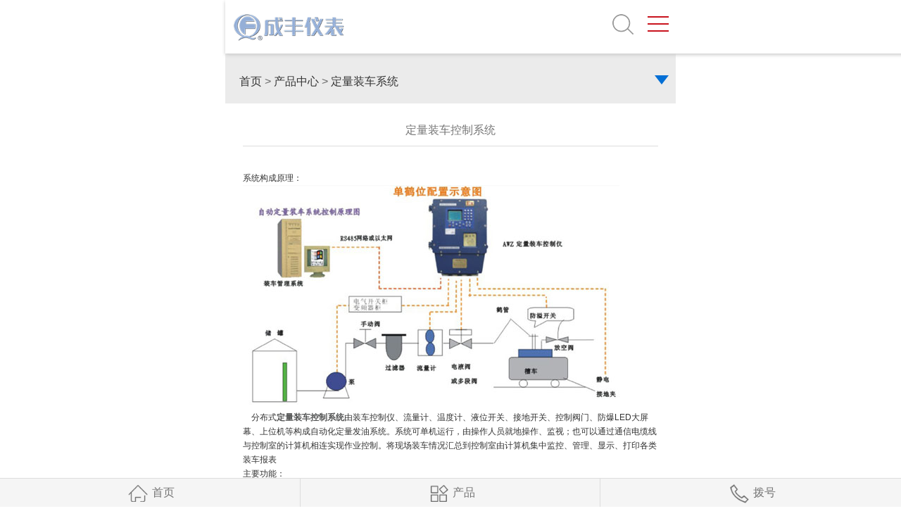

--- FILE ---
content_type: text/html
request_url: http://iflowermeter.com/product/dlzcxt/44.html
body_size: 7695
content:
<!doctype html>
<html lang="zh-cn">
<head>
<meta charset="gb2312">
<meta name="viewport" content="width=1200, initial-scale=0.1">
<title>定量装车控制系统</title>
<meta name="keywords" content="" />
<meta name="description" content="定量装车控制系统" />
<link rel="stylesheet" href="/skin/default/css/swiper.min.css">
<link rel="stylesheet" href="/skin/default/css/animate.min.css">
<link rel="stylesheet" href="/skin/default/css/style.css">
<link href="font/css/font-awesome.min.css" rel="stylesheet" />
<script src="/skin/default/js/jquery.min.js" type="text/javascript"></script>
<script src="/skin/default/js/js.js" type="text/javascript"></script>
<script src="/skin/default/js/index.js" type="text/javascript"></script>
<script src=/e/public/ViewClick/?classid=72&id=44&addclick=1></script>
<script type="text/javascript">
　　var system = {
　　win: false,
　　mac: false,
　　xll: false,
　　ipad:false
　　};
　　var p = navigator.platform;
　　system.win = p.indexOf("Win") == 0;
　　system.mac = p.indexOf("Mac") == 0;
　　system.x11 = (p == "X11") || (p.indexOf("Linux") == 0);
　　system.ipad = (navigator.userAgent.match(/iPad/i) != null)?true:false;
　　if (system.win || system.mac || system.xll||system.ipad) {
　　} else {
    location.assign("http://www.qf-meter.com/m/e/action/ShowInfo.php?classid=72&id=44");
　　}
</script>
<meta name="mobile-agent" content="format=xhtml;url=http://www.qf-meter.com/m/e/action/ShowInfo.php?classid=72&id=44">
</head>
<body>
<script language="javascript">
function q(){window.open("https://www.ivrpano.com/p/1CEC57B3757075D8?_s=19b65af8f1a0d4ca");}
</script>
<header>
  <div class="top">
    <div class="container">
      <p class="pull-left wow bounceInUp"><b>常州市成丰流量仪表有限公司</b>,欢迎您！</p>
      <ul class="pull-right wow bounceInUp">
        <li><i class="fa fa-phone-square"></i>导购热线：400 828 0165 /400 828 1585 </li>
        <li><a href="/"><img src="/skin/default/images/cn.png">中文</a></li>
        <li><a href=""><img src="/skin/default/images/uk.png">ENGLISH</a></li>
      </ul>
    </div>
  </div>
  <div class="container header">
    <div class="logo wow bounceInLeft"><a href="/"><img src="/skin/default/images/logo.png"></a></div>
    <div class="menu fri wow bounceInRight">
      <ul class="clear">
        <li ><a href="/" class="firmenu " title="网站首页">首 页</a></li>
                <li class="li">:</li>
        <li><a href="/about/" class="firmenu ">走进成丰</a>
        <div class="sonmenuBox clear">
            <div class="son_menu">
              <dl>                <dt><a href="/about/gsjj/">公司简介</a></dt>
                                <dt><a href="/about/gsln/">企业理念</a></dt>
                                <dt><a href="/about/qyfc/">企业风采</a></dt>
                                <dt><a href="/about/jlzc/">总经理致辞</a></dt>
                                <dt><a href="/about/honor/">资质荣誉</a></dt>
                </dl>
            </div>
          </div></li>
        <li class="li">:</li>
        <li><a href="javascript:q()" class="firmenu ">VR实景</a>
        <div class="sonmenuBox clear">
            <div class="son_menu">
              <dl></dl>
            </div>
          </div></li>
        <li class="li">:</li>
        <li><a href="/product/" class="firmenu ">产品中心</a>
        <div class="sonmenuBox clear">
            <div class="son_menu">
              <dl>                <dt><a href="/product/llyb/">流量仪表</a></dt>
                                <dt><a href="/product/wwyb/">物位仪表</a></dt>
                                <dt><a href="/product/wdyb/">温度仪表</a></dt>
                                <dt><a href="/product/znbsq/">智能变送器</a></dt>
                                <dt><a href="/product/dlzcxt/">定量装车系统</a></dt>
                </dl>
            </div>
          </div></li>
        <li class="li">:</li>
        <li><a href="/news/" class="firmenu ">新闻中心</a>
        <div class="sonmenuBox clear">
            <div class="son_menu">
              <dl>                <dt><a href="/news/gsxw/">公司新闻</a></dt>
                                <dt><a href="/news/hydt/">行业动态</a></dt>
                                <dt><a href="/news/jsbk/">技术百科</a></dt>
                </dl>
            </div>
          </div></li>
        <li class="li">:</li>
        <li><a href="/e/tool/gbook/?bid=1" class="firmenu ">问题咨询</a>
        <div class="sonmenuBox clear">
            <div class="son_menu">
              <dl></dl>
            </div>
          </div></li>
        <li class="li">:</li>
        <li><a href="/order/" class="firmenu ">订单查询</a>
        </li>
        <li class="li">:</li>
        <li><a href="/lxwm/" class="firmenu ">联系我们</a>
        </li>
                 
        <li ><a href="javascript:;" class="search"  title="搜索">搜索</a>
          <div class="sonmenuBox clear" style="width:302px;right:0;left:auto; ">
            <div class="son_menu"  style="padding:10px;">
              <form  id="searchform" name="searchform" method="post" action="/e/search/index.php" >
  <input type="text" name="keyboard" id="keyboard" class="search_input" placeholder="关键字">
  <input type="hidden" name="show" value="title" />    
  <input type="hidden" name="tempid" value="1" /> 
  <input type="hidden" name="tbname" value="photo" />
  <input type="submit" class="search_btn" value="搜 索">
</form>
            </div>
          </div>
        </li>
      </ul>
    </div>
  </div>
</header>
<div class="banner wow bounceInLeft"><img src="/skin/default/images/b2.jpg"></div>
<div class="home">
    <div class="container wow bounceInUp">
      <h3>定量装车系统</h3>
      <span> <i class="fa fa-home"></i> <a href="/">首页</a><a href="/">首页</a>&nbsp;>&nbsp;<a href="/product/">产品中心</a>&nbsp;>&nbsp;<a href="/product/dlzcxt/">定量装车系统</a></span> 
    </div>
</div>
<div class="main">
  <div class="container info">
    <div class="news_title ">
      <p class="wow bounceInRight">定量装车控制系统</p>
    </div>
    <div class="news_text wow bounceInUp">
&nbsp;
<table cellpadding="0" cellspacing="0" style="widows: 2; text-transform: none; background-color: rgb(255,255,255); text-indent: 0px; letter-spacing: normal; font-family: Arial, 宋体; orphans: 2; word-spacing: 0px; -webkit-text-stroke-width: 0px; text-decoration-style: initial; text-decoration-color: initial">
	<tbody>
		<tr>
			<td style="line-height: 20px; font-family: Arial, 宋体; color: rgb(51,51,51); font-size: 12px">系统构成原理：</td>
		</tr>
		<tr>
			<td style="line-height: 20px; font-family: Arial, 宋体; color: rgb(51,51,51); font-size: 12px"><img alt="" src="http://www.qf-meter.com/upload/product/20109251741217.jpg" style="border-bottom: 0px solid; border-left: 0px solid; width: 535px; height: 314px; border-top: 0px solid; border-right: 0px solid" /></td>
		</tr>
		<tr>
			<td style="line-height: 20px; font-family: Arial, 宋体; color: rgb(51,51,51); font-size: 12px">&nbsp;&nbsp;&nbsp;&nbsp;分布式<a href="http://www.qf-meter.com/" style="color: rgb(82,83,83); text-decoration: none"><strong>定量装车控制系统</strong></a>由装车控制仪、流量计、温度计、液位开关、接地开关、控制阀门、防爆LED大屏幕、上位机等构成自动化定量发油系统。系统可单机运行，由操作人员就地操作、监视；也可以通过通信电缆线与控制室的计算机相连实现作业控制。将现场装车情况汇总到控制室由计算机集中监控、管理、显示、打印各类装车报表</td>
		</tr>
		<tr>
			<td style="line-height: 20px; font-family: Arial, 宋体; color: rgb(51,51,51); font-size: 12px">主要功能：</td>
		</tr>
		<tr>
			<td style="line-height: 20px; font-family: Arial, 宋体; color: rgb(51,51,51); font-size: 12px">1.自动发油、集中管理功能：可实现发油过程自动化，最高保障装车准确度&plusmn;0.2%以上，提高生产效率<br />2.安全报警保护功能：可实现各类故障报警，以及静电溢汕保护、紧急停车保护<br />3.装车过程监视功能：在线监视各鹤位的发油状态<br />4.换票发油：可定制打印装车票据，并存储这些票据，具有密码识别功能<br />5.脱机装车功能：上位机不能操作室可方便切换到现场就地装车<br />6.管理功能：接受上级各管理网络的生产数据和生产计划安排生产，生成多种报表<br />7.通讯联网功能：提供标准的DDE及OPC接口，可与DCS、ERP等控制和管理系统实现通讯</td>
		</tr>
		<tr>
			<td style="line-height: 20px; font-family: Arial, 宋体; color: rgb(51,51,51); font-size: 12px">主要特点：</td>
		</tr>
		<tr>
			<td style="line-height: 20px; font-family: Arial, 宋体; color: rgb(51,51,51); font-size: 12px">1.采用国产价格、进口性能的CFZ定量装车控制仪<br />2.独特的以太网、RS485两种可选联网方式<br />3.上位机与装车仪的通讯采用标准的TCP/IP 和MODBUS RTU 两种方式<br />4.上位机软件可采用通电的组态软件，方便维护<br />5.灵活的组态方式，现场仪表的选型更方便灵活<br />6.上、下位机均为完全的中文环境<br />7.容易扩展、容易与现代网络技术接轨</td>
		</tr>
		<tr>
			<td style="line-height: 20px; font-family: Arial, 宋体; color: rgb(51,51,51); font-size: 12px">
			<table border="0" cellpadding="0" cellspacing="0" width="100%">
				<tbody>
					<tr>
						<td align="center" style="line-height: 20px; font-family: Arial, 宋体; color: rgb(51,51,51); font-size: 12px">CFZ定量装车控制仪</td>
					</tr>
					<tr>
						<td style="line-height: 20px; font-family: Arial, 宋体; color: rgb(51,51,51); font-size: 12px">CFZ隔爆型分布式定量装车控制仪是一种以智能控制器为核心的新型智能化隔爆型仪表。</td>
					</tr>
					<tr>
						<td style="line-height: 20px; font-family: Arial, 宋体; color: rgb(51,51,51); font-size: 12px">设备结构：</td>
					</tr>
					<tr>
						<td style="line-height: 20px; font-family: Arial, 宋体; color: rgb(51,51,51); font-size: 12px">1.工业及核心智能控制器<br />2.工业及一体化液晶屏操作终端<br />3.其他工业附件</td>
					</tr>
					<tr>
						<td style="line-height: 20px; font-family: Arial, 宋体; color: rgb(51,51,51); font-size: 12px">应用领域：</td>
					</tr>
					<tr>
						<td style="line-height: 20px; font-family: Arial, 宋体; color: rgb(51,51,51); font-size: 12px">1.石油、化工、制药等行业的液态物料定量装车、装桶<br />2.生产过程中的定量配料机其他过程的定量控制</td>
					</tr>
					<tr>
						<td style="line-height: 20px; font-family: Arial, 宋体; color: rgb(51,51,51); font-size: 12px">主要功能：</td>
					</tr>
					<tr>
						<td style="line-height: 20px; font-family: Arial, 宋体; color: rgb(51,51,51); font-size: 12px">1.数据采集、定量控制功能<br />2.参数设置、顺序控制功能<br />3.溢油连锁、接地连锁、急停连锁、掉电保护功能<br />4.远程/就地装车转换功能<br />5.实现监控、报警功能<br />6.通信连网功能<br />7.设备自检、密码保护功能</td>
					</tr>
					<tr>
						<td style="line-height: 20px; font-family: Arial, 宋体; color: rgb(51,51,51); font-size: 12px">主要特点：</td>
					</tr>
					<tr>
						<td style="line-height: 20px; font-family: Arial, 宋体; color: rgb(51,51,51); font-size: 12px">1.结构简单、性能极稳定<br />2.模块化设计、维护方便<br />3.提供标准RS485和J45两种通讯接口<br />4.提供标准的MODBUSRTU及TCP/IP协议，便于联网、组态以及与其他PLC、DCS等系统通信<br />5.提供脉冲输入、AI、AO、DI、DO等多种数据采集接口，使用范围广</td>
					</tr>
					<tr>
						<td style="line-height: 20px; font-family: Arial, 宋体; color: rgb(51,51,51); font-size: 12px">技术指标：</td>
					</tr>
					<tr>
						<td style="line-height: 20px; font-family: Arial, 宋体; color: rgb(51,51,51); font-size: 12px">
						<table border="0" cellpadding="0" cellspacing="1" class="abc" style="background: rgb(204,204,204)" width="80%">
							<tbody>
								<tr>
									<td align="center" bgcolor="#ffffff" style="text-align: left; line-height: 20px; padding-left: 5px; font-family: Arial, 宋体; background: rgb(255,255,255); color: rgb(51,51,51); font-size: 12px" width="23%">电源</td>
									<td bgcolor="#ffffff" style="text-align: left; line-height: 20px; padding-left: 5px; font-family: Arial, 宋体; background: rgb(255,255,255); color: rgb(51,51,51); font-size: 12px" width="77%">AC 220V,2A,50Hz</td>
								</tr>
								<tr>
									<td align="center" bgcolor="#ffffff" style="text-align: left; line-height: 20px; padding-left: 5px; font-family: Arial, 宋体; background: rgb(255,255,255); color: rgb(51,51,51); font-size: 12px">液晶显示</td>
									<td bgcolor="#ffffff" style="text-align: left; line-height: 20px; padding-left: 5px; font-family: Arial, 宋体; background: rgb(255,255,255); color: rgb(51,51,51); font-size: 12px">高亮度STN的液晶显示模组</td>
								</tr>
								<tr>
									<td align="center" bgcolor="#ffffff" style="text-align: left; line-height: 20px; padding-left: 5px; font-family: Arial, 宋体; background: rgb(255,255,255); color: rgb(51,51,51); font-size: 12px">键盘输入</td>
									<td bgcolor="#ffffff" style="text-align: left; line-height: 20px; padding-left: 5px; font-family: Arial, 宋体; background: rgb(255,255,255); color: rgb(51,51,51); font-size: 12px">24个按键（可选内置IC卡）</td>
								</tr>
								<tr>
									<td align="center" bgcolor="#ffffff" style="text-align: left; line-height: 20px; padding-left: 5px; font-family: Arial, 宋体; background: rgb(255,255,255); color: rgb(51,51,51); font-size: 12px">设备自检</td>
									<td bgcolor="#ffffff" style="text-align: left; line-height: 20px; padding-left: 5px; font-family: Arial, 宋体; background: rgb(255,255,255); color: rgb(51,51,51); font-size: 12px">自动检测设置工作状态，可远和监控</td>
								</tr>
								<tr>
									<td align="center" bgcolor="#ffffff" style="text-align: left; line-height: 20px; padding-left: 5px; font-family: Arial, 宋体; background: rgb(255,255,255); color: rgb(51,51,51); font-size: 12px">流量信号</td>
									<td bgcolor="#ffffff" style="text-align: left; line-height: 20px; padding-left: 5px; font-family: Arial, 宋体; background: rgb(255,255,255); color: rgb(51,51,51); font-size: 12px">可接入4组0～10kHz脉冲输入和两路（4～20）mA模拟信号</td>
								</tr>
								<tr>
									<td align="center" bgcolor="#ffffff" style="text-align: left; line-height: 20px; padding-left: 5px; font-family: Arial, 宋体; background: rgb(255,255,255); color: rgb(51,51,51); font-size: 12px">阀位信号</td>
									<td bgcolor="#ffffff" style="text-align: left; line-height: 20px; padding-left: 5px; font-family: Arial, 宋体; background: rgb(255,255,255); color: rgb(51,51,51); font-size: 12px">最多可接入13个开关接点阀位信号</td>
								</tr>
								<tr>
									<td align="center" bgcolor="#ffffff" style="text-align: left; line-height: 20px; padding-left: 5px; font-family: Arial, 宋体; background: rgb(255,255,255); color: rgb(51,51,51); font-size: 12px">调节输出</td>
									<td bgcolor="#ffffff" style="text-align: left; line-height: 20px; padding-left: 5px; font-family: Arial, 宋体; background: rgb(255,255,255); color: rgb(51,51,51); font-size: 12px">4-20mA,可使用PID回路控制电动或气动调节阀，实现恒流或恒压控制</td>
								</tr>
								<tr>
									<td align="center" bgcolor="#ffffff" style="text-align: left; line-height: 20px; padding-left: 5px; font-family: Arial, 宋体; background: rgb(255,255,255); color: rgb(51,51,51); font-size: 12px">继电器输出</td>
									<td bgcolor="#ffffff" style="text-align: left; line-height: 20px; padding-left: 5px; font-family: Arial, 宋体; background: rgb(255,255,255); color: rgb(51,51,51); font-size: 12px">AC220V,5A,可控制10个阀门或泵</td>
								</tr>
								<tr>
									<td align="center" bgcolor="#ffffff" style="text-align: left; line-height: 20px; padding-left: 5px; font-family: Arial, 宋体; background: rgb(255,255,255); color: rgb(51,51,51); font-size: 12px">系统准确度</td>
									<td bgcolor="#ffffff" style="text-align: left; line-height: 20px; padding-left: 5px; font-family: Arial, 宋体; background: rgb(255,255,255); color: rgb(51,51,51); font-size: 12px">流量累计误差（0.1%FS）</td>
								</tr>
								<tr>
									<td align="center" bgcolor="#ffffff" style="text-align: left; line-height: 20px; padding-left: 5px; font-family: Arial, 宋体; background: rgb(255,255,255); color: rgb(51,51,51); font-size: 12px">运行方式</td>
									<td bgcolor="#ffffff" style="text-align: left; line-height: 20px; padding-left: 5px; font-family: Arial, 宋体; background: rgb(255,255,255); color: rgb(51,51,51); font-size: 12px">可24小时不间继连续运行，可就地或远程操作</td>
								</tr>
								<tr>
									<td align="center" bgcolor="#ffffff" style="text-align: left; line-height: 20px; padding-left: 5px; font-family: Arial, 宋体; background: rgb(255,255,255); color: rgb(51,51,51); font-size: 12px">工作温度</td>
									<td bgcolor="#ffffff" style="text-align: left; line-height: 20px; padding-left: 5px; font-family: Arial, 宋体; background: rgb(255,255,255); color: rgb(51,51,51); font-size: 12px">-40℃～70℃</td>
								</tr>
								<tr>
									<td align="center" bgcolor="#ffffff" style="text-align: left; line-height: 20px; padding-left: 5px; font-family: Arial, 宋体; background: rgb(255,255,255); color: rgb(51,51,51); font-size: 12px">储蓄温度</td>
									<td bgcolor="#ffffff" style="text-align: left; line-height: 20px; padding-left: 5px; font-family: Arial, 宋体; background: rgb(255,255,255); color: rgb(51,51,51); font-size: 12px">-50℃～80℃</td>
								</tr>
								<tr>
									<td align="center" bgcolor="#ffffff" style="text-align: left; line-height: 20px; padding-left: 5px; font-family: Arial, 宋体; background: rgb(255,255,255); color: rgb(51,51,51); font-size: 12px">相对温度</td>
									<td bgcolor="#ffffff" style="text-align: left; line-height: 20px; padding-left: 5px; font-family: Arial, 宋体; background: rgb(255,255,255); color: rgb(51,51,51); font-size: 12px">0～100℃</td>
								</tr>
								<tr>
									<td align="center" bgcolor="#ffffff" style="text-align: left; line-height: 20px; padding-left: 5px; font-family: Arial, 宋体; background: rgb(255,255,255); color: rgb(51,51,51); font-size: 12px" width="23%">振动</td>
									<td bgcolor="#ffffff" style="text-align: left; line-height: 20px; padding-left: 5px; font-family: Arial, 宋体; background: rgb(255,255,255); color: rgb(51,51,51); font-size: 12px">0.5mm位移，（10～55）Hz,2小时XYZ三向</td>
								</tr>
								<tr>
									<td align="center" bgcolor="#ffffff" style="text-align: left; line-height: 20px; padding-left: 5px; font-family: Arial, 宋体; background: rgb(255,255,255); color: rgb(51,51,51); font-size: 12px">设定量范围</td>
									<td bgcolor="#ffffff" style="text-align: left; line-height: 20px; padding-left: 5px; font-family: Arial, 宋体; background: rgb(255,255,255); color: rgb(51,51,51); font-size: 12px">0～99999999</td>
								</tr>
								<tr>
									<td align="center" bgcolor="#ffffff" style="text-align: left; line-height: 20px; padding-left: 5px; font-family: Arial, 宋体; background: rgb(255,255,255); color: rgb(51,51,51); font-size: 12px">通讯接口</td>
									<td bgcolor="#ffffff" style="text-align: left; line-height: 20px; padding-left: 5px; font-family: Arial, 宋体; background: rgb(255,255,255); color: rgb(51,51,51); font-size: 12px">RS485</td>
								</tr>
								<tr>
									<td align="center" bgcolor="#ffffff" style="text-align: left; line-height: 20px; padding-left: 5px; font-family: Arial, 宋体; background: rgb(255,255,255); color: rgb(51,51,51); font-size: 12px">通讯协议</td>
									<td bgcolor="#ffffff" style="text-align: left; line-height: 20px; padding-left: 5px; font-family: Arial, 宋体; background: rgb(255,255,255); color: rgb(51,51,51); font-size: 12px">标准ModbusRTU(串口)，可直接与第三方DCS硬件通讯</td>
								</tr>
								<tr>
									<td align="center" bgcolor="#ffffff" style="text-align: left; line-height: 20px; padding-left: 5px; font-family: Arial, 宋体; background: rgb(255,255,255); color: rgb(51,51,51); font-size: 12px">通讯速率</td>
									<td bgcolor="#ffffff" style="text-align: left; line-height: 20px; padding-left: 5px; font-family: Arial, 宋体; background: rgb(255,255,255); color: rgb(51,51,51); font-size: 12px">10Mbps(以太网)，600～115200bps(串口)</td>
								</tr>
								<tr>
									<td align="center" bgcolor="#ffffff" style="text-align: left; line-height: 20px; padding-left: 5px; font-family: Arial, 宋体; background: rgb(255,255,255); color: rgb(51,51,51); font-size: 12px">平均无故障时间</td>
									<td bgcolor="#ffffff" style="text-align: left; line-height: 20px; padding-left: 5px; font-family: Arial, 宋体; background: rgb(255,255,255); color: rgb(51,51,51); font-size: 12px">MTBF&gt;100,000h(11年)</td>
								</tr>
								<tr>
									<td align="center" bgcolor="#ffffff" style="text-align: left; line-height: 20px; padding-left: 5px; font-family: Arial, 宋体; background: rgb(255,255,255); color: rgb(51,51,51); font-size: 12px">防爆标志</td>
									<td bgcolor="#ffffff" style="text-align: left; line-height: 20px; padding-left: 5px; font-family: Arial, 宋体; background: rgb(255,255,255); color: rgb(51,51,51); font-size: 12px">ExdIIBT6</td>
								</tr>
								<tr>
									<td align="center" bgcolor="#ffffff" style="text-align: left; line-height: 20px; padding-left: 5px; font-family: Arial, 宋体; background: rgb(255,255,255); color: rgb(51,51,51); font-size: 12px">安装</td>
									<td bgcolor="#ffffff" style="text-align: left; line-height: 20px; padding-left: 5px; font-family: Arial, 宋体; background: rgb(255,255,255); color: rgb(51,51,51); font-size: 12px">壁挂式（可选机）</td>
								</tr>
								<tr>
									<td align="center" bgcolor="#ffffff" style="text-align: left; line-height: 20px; padding-left: 5px; font-family: Arial, 宋体; background: rgb(255,255,255); color: rgb(51,51,51); font-size: 12px">尺寸</td>
									<td bgcolor="#ffffff" style="text-align: left; line-height: 20px; padding-left: 5px; font-family: Arial, 宋体; background: rgb(255,255,255); color: rgb(51,51,51); font-size: 12px">400mm&times;380mm&times;250mm</td>
								</tr>
								<tr>
									<td align="center" bgcolor="#ffffff" style="text-align: left; line-height: 20px; padding-left: 5px; font-family: Arial, 宋体; background: rgb(255,255,255); color: rgb(51,51,51); font-size: 12px">电气接口尺寸</td>
									<td bgcolor="#ffffff" style="text-align: left; line-height: 20px; padding-left: 5px; font-family: Arial, 宋体; background: rgb(255,255,255); color: rgb(51,51,51); font-size: 12px">G1&quot;（4个）</td>
								</tr>
							</tbody>
						</table></td>
					</tr>
				</tbody>
			</table></td>
		</tr>
	</tbody>
</table>      </div>
      <div class="news-bottom">
      <p class="wow bounceInLeft">上一个：<a href='/product/dlzcxt/'>返回列表</a></p>
      <p class="wow bounceInLeft">下一下：<a href='/product/dlzcxt/'>返回列表</a></p>
      <a href="/product/dlzcxt/" class="news-back wow bounceInRight">返回列表</a>
    </div>

  </div>
</div>
<footer>
  <div class="container footer">
    <dl class="wow bounceInUp">
      <dt>走进成丰</dt>
      <dd><a href="/about/gsjj/">公司简介</a></dd><dd><a href="/about/gsln/">企业理念</a></dd><dd><a href="/about/qyfc/">企业风采</a></dd><dd><a href="/about/jlzc/">总经理致辞</a></dd><dd><a href="/about/honor/">资质荣誉</a></dd>    </dl>
    <dl class="wow bounceInDown">
      <dt>产品中心</dt>
      <dd><a href="/product/llyb/">流量仪表</a></dd><dd><a href="/product/wwyb/">物位仪表</a></dd><dd><a href="/product/wdyb/">温度仪表</a></dd><dd><a href="/product/znbsq/">智能变送器</a></dd><dd><a href="/product/dlzcxt/">定量装车系统</a></dd>      </dl>
    <dl class="wow bounceInUp">
      <dt>新闻中心</dt>
      <dd><a href="/news/gsxw/">公司新闻</a></dd><dd><a href="/news/hydt/">行业动态</a></dd><dd><a href="/news/jsbk/">技术百科</a></dd>      </dl>
    <dl class="wow bounceInDown">
      <dt>联系我们</dt>
      <dd>电话：+86-0519-85509739 0519-85327611</dd>
      <dd>售后：+86-15295019158 13584571715</dd>
      <dd>传真：+86-519-85505269</dd> 
      <dd>邮箱：info@qf-meter.com</dd>
      <dd>地址：常州市戚墅堰区经济开发区东方大道东方东路163—3号<//>   
    </dl>
    <ul class="pic wow rotateInDownRight">
      <li><img src="/skin/default/images/weixin.png" /><p>微信扫一扫</p></li>
      <li><img src="/skin/default/images/er1.png" /><p>手机站</p></li>
    </ul>
    <div class="shouji wow bounceInDown"><a href=""><img src="/skin/default/images/shouji.png" /></a></div>
  </div>
  <div class="copy">
    <div class="container">
    <p class="pull-left wow bounceInUp">
    版权&#169;常州市成丰流量仪表有限公司 　
    </p>
    <p class="pull-right wow bounceInUp"><a href="https://beian.miit.gov.cn/" target="_blank">备案号：苏ICP备12026033号</a> </p>
  </div>
  </div>
</footer>
<script type="text/javascript" language="javascript" id="Xsdn_tracker" src="http://service.webeye.net.cn/4404.js"></script>
<script type="text/javascript">
var _bdhmProtocol = (("https:" == document.location.protocol) ? " https://" : " http://");
document.write(unescape("%3Cscript src='" + _bdhmProtocol + "hm.baidu.com/h.js%3F03f1031ad5ae56cc34e771d9a5bfbc07' type='text/javascript'%3E%3C/script%3E"));
</script>

<script language="javascript" type="text/javascript" src="http://js.users.51.la/15805378.js"></script>
<noscript><a href="http://www.51.la/?15805378" rel="nofollow" target="_blank"><img alt="&#x6211;&#x8981;&#x5566;&#x514D;&#x8D39;&#x7EDF;&#x8BA1;" src="http://img.users.51.la/15805378.asp" style="border:none" /></a></noscript>
<script type="text/javascript" src="http://tajs.qq.com/stats?sId=9131646" charset="UTF-8"></script>
<script src="http://zhushou.360.cn/script/360mobilemgrdownload.js"></script>
<script type="text/javascript"> var _bdhmProtocol = (("https:" == document.location.protocol) ? " https://" : " http://"); document.write(unescape("%3Cscript src='" + _bdhmProtocol + "hm.baidu.com/h.js%3F2882207f5425fb59dd3b23f6e0921f8b' type='text/javascript'%3E%3C/script%3E")) </script>



<!-- JS --> 
<script src="/skin/default/js/wow.min.js"></script> 
<script src="/skin/default/js/public.js"></script>
</body>
</html>

--- FILE ---
content_type: text/html
request_url: http://iflowermeter.com/product/dlzcxt/font/css/font-awesome.min.css
body_size: 1403
content:
<!DOCTYPE html PUBLIC "-//W3C//DTD XHTML 1.0 Transitional//EN" "http://www.w3.org/TR/xhtml1/DTD/xhtml1-transitional.dtd">
<html xmlns="http://www.w3.org/1999/xhtml">
<head>
<meta http-equiv="Content-Type" content="text/html; charset=gb2312" />
<title>404ERROR - 您访问的页面不存在 - 常州市成丰流量仪表有限公司</title>
<style>
*{margin:0;padding:0}
body{font-family:"微软雅黑";background:#DAD9D7}
img{border:none}
a *{cursor:pointer}
ul,li{list-style:none}
table{table-layout:fixed;}
table tr td{word-break:break-all; word-wrap:break-word;}

a{text-decoration:none;outline:none}
a:hover{text-decoration:none;}
.cf:after{content: ".";display: block;height: 0;font-size: 0;clear:both;visibility: hidden;}
.cf{zoom: 1;clear:both}

.main{ margin:0 auto; width:680px; margin-top:200px; overflow:hidden;}
.main .left{ float:left; width:178px; height:166px; margin-top:20px; background:url(http://www.qf-meter.com/404.png);}
.main .right{ float:left; width:350px; margin-left:100px; line-height:30px; overflow:hidden;}
.main .right h6{ height:30px; padding-top:10px; color:#666; font-weight:normal;}
.main .right p{ font-size:12px;}
.main .link{ width:100%; margin-top:20px; font-size:12px; overflow:hidden;}
.main .link a{ border:1px solid #ccc; background-color:#eaeaea; color:#666; margin-right:10px; padding:5px 10px;}
.main .link a:hover{ background-color:#F60; color:#FFF;}
</style>
</head>
<body>
<div class="main">
  <div class="left"></div>
  <div class="right">
    <h2>很抱歉！页面无法访问……</h2>
    <h6>温馨提示：</h6>
    <p>1.请检查您访问的网址是否正确<br/>
2.您没有授权访问的文件或目录<br/>
3.访问的页面可能已删除或页面已失效</p>
  <div class="link"><a href="http://www.qf-meter.com/">返回首页</a><a href="http://www.qf-meter.com/about/gsjj/">关于我们</a><a href="http://www.qf-meter.com/lxwm/">联系我们</a></div>
  </div>
</div>
</body>
</html>


--- FILE ---
content_type: text/html; charset=gb2312
request_url: http://iflowermeter.com/e/public/ViewClick/?classid=72&id=44&addclick=1
body_size: 155
content:
document.write('2999');

--- FILE ---
content_type: text/html; charset=gb2312
request_url: http://www.qf-meter.com/m/e/action/ShowInfo.php?classid=72&id=44
body_size: 5614
content:
<!doctype html>
<html>
<head>
<meta charset="gb2312">
<meta name="viewport" content="width=device-width,initial-scale=1.0,minimum-scale=1.0,maximum-scale=1.0,user-scalable=no" />
<title>定量装车控制系统</title>
<meta name="keywords" content="" />
<meta name="description" content="定量装车控制系统" />
<link rel="stylesheet" href="/skin/m/css/style.css">
<script type="text/javascript" src="/skin/m/js/jquery.js"></script>
<script type="text/javascript" src="/skin/m/js/script.js"></script>
<script type="text/javascript" src="/skin/m/js/jquery-1.6.4.min.js"></script>
<script type="text/javascript" src="/skin/m/js/nav.js"></script>
</head>
<body>
<script language="javascript">
function q(){window.open("https://www.ivrpano.com/p/1CEC57B3757075D8?_s=19b65af8f1a0d4ca");}
</script>
<header>
  <div class="sp_header">
    <div class="sp_logo"><a href="/"><img src="/skin/m/images/logo.png" alt=""></a></div>
    <div class="sp_search"><a href="/search-cp/"><img src="/skin/m/images/img11.png" alt=""></a></div>
    <div class="sp_nav"> <span></span> <span></span> <span></span> </div>
  </div>
  <div class="sjj_nav">
    <ul>
      <li> <a href="/">网站首页</a></li>
            <li> <a href="/e/action/ListInfo/?classid=2" class="firmenu ">走进成丰</a><i class="sp_nav_xjb"> </i>
      
        <ul>          <li><a href="/e/action/ListInfo/?classid=34">公司简介</a></li>
                    <li><a href="/e/action/ListInfo/?classid=35">企业理念</a></li>
                    <li><a href="/e/action/ListInfo/?classid=36">企业风采</a></li>
                    <li><a href="/e/action/ListInfo/?classid=37">总经理致辞</a></li>
                    <li><a href="/e/action/ListInfo/?classid=82">资质荣誉</a></li>
          
        </ul>      </li>
            <li> <a href="javascript:q()" class="firmenu ">VR实景</a><i class="sp_nav_xjb"> </i>
      
        <ul>
        </ul>      </li>
            <li> <a href="/e/action/ListInfo/?classid=3" class="firmenu ">产品中心</a><i class="sp_nav_xjb"> </i>
      
        <ul>          <li><a href="/e/action/ListInfo/?classid=68">流量仪表</a></li>
                    <li><a href="/e/action/ListInfo/?classid=69">物位仪表</a></li>
                    <li><a href="/e/action/ListInfo/?classid=70">温度仪表</a></li>
                    <li><a href="/e/action/ListInfo/?classid=71">智能变送器</a></li>
                    <li><a href="/e/action/ListInfo/?classid=72">定量装车系统</a></li>
          
        </ul>      </li>
            <li> <a href="/e/action/ListInfo/?classid=4" class="firmenu ">新闻中心</a><i class="sp_nav_xjb"> </i>
      
        <ul>          <li><a href="/e/action/ListInfo/?classid=43">公司新闻</a></li>
                    <li><a href="/e/action/ListInfo/?classid=44">行业动态</a></li>
                    <li><a href="/e/action/ListInfo/?classid=42">技术百科</a></li>
          
        </ul>      </li>
            <li> <a href="/e/tool/gbook/?bid=1" class="firmenu ">问题咨询</a><i class="sp_nav_xjb"> </i>
      
        <ul>
        </ul>      </li>
            <li> <a href="/e/action/ListInfo/?classid=83" class="firmenu ">订单查询</a><i class="sp_nav_xjb"> </i>
            </li>
            <li> <a href="/e/action/ListInfo/?classid=50" class="firmenu ">联系我们</a><i class="sp_nav_xjb"> </i>
            </li>
       
    </ul>
  </div>
</header>
<div class="allpage">
  <div class="wapper mt76">
    <div class="productlist mt30">
      <div class="con">
        <div class="con_title"><a href="/">首页</a>&nbsp;>&nbsp;<a href="/e/action/ListInfo/?classid=3">产品中心</a>&nbsp;>&nbsp;<a href="/e/action/ListInfo/?classid=72">定量装车系统</a></div>
        <a href="javascript:;" title="分类" class="class"><span class="iconfont"></span><img src="/skin/m/images/img20.png"></a>
        <ul class="class_list">
                    <li ><a href="/product/llyb" >
            流量仪表            <span class="iconfont">></span></a> </li>
                    <li ><a href="/product/wwyb" >
            物位仪表            <span class="iconfont">></span></a> </li>
                    <li ><a href="/product/wdyb" >
            温度仪表            <span class="iconfont">></span></a> </li>
                    <li ><a href="/product/znbsq" >
            智能变送器            <span class="iconfont">></span></a> </li>
                    <li  class="active"><a href="/product/dlzcxt" >
            定量装车系统            <span class="iconfont">></span></a> </li>
                  </ul>
      </div>
    </div>
    <div class="info">
      <div class="news_title "><p>定量装车控制系统</p></div>
      <div class="news_text">&nbsp;
<table cellpadding="0" cellspacing="0" style="widows: 2; text-transform: none; background-color: rgb(255,255,255); text-indent: 0px; letter-spacing: normal; font-family: Arial, 宋体; orphans: 2; word-spacing: 0px; -webkit-text-stroke-width: 0px; text-decoration-style: initial; text-decoration-color: initial">
	<tbody>
		<tr>
			<td style="line-height: 20px; font-family: Arial, 宋体; color: rgb(51,51,51); font-size: 12px">系统构成原理：</td>
		</tr>
		<tr>
			<td style="line-height: 20px; font-family: Arial, 宋体; color: rgb(51,51,51); font-size: 12px"><img alt="" src="http://www.qf-meter.com/upload/product/20109251741217.jpg" style="border-bottom: 0px solid; border-left: 0px solid; width: 535px; height: 314px; border-top: 0px solid; border-right: 0px solid" /></td>
		</tr>
		<tr>
			<td style="line-height: 20px; font-family: Arial, 宋体; color: rgb(51,51,51); font-size: 12px">&nbsp;&nbsp;&nbsp;&nbsp;分布式<a href="http://www.qf-meter.com/" style="color: rgb(82,83,83); text-decoration: none"><strong>定量装车控制系统</strong></a>由装车控制仪、流量计、温度计、液位开关、接地开关、控制阀门、防爆LED大屏幕、上位机等构成自动化定量发油系统。系统可单机运行，由操作人员就地操作、监视；也可以通过通信电缆线与控制室的计算机相连实现作业控制。将现场装车情况汇总到控制室由计算机集中监控、管理、显示、打印各类装车报表</td>
		</tr>
		<tr>
			<td style="line-height: 20px; font-family: Arial, 宋体; color: rgb(51,51,51); font-size: 12px">主要功能：</td>
		</tr>
		<tr>
			<td style="line-height: 20px; font-family: Arial, 宋体; color: rgb(51,51,51); font-size: 12px">1.自动发油、集中管理功能：可实现发油过程自动化，最高保障装车准确度&plusmn;0.2%以上，提高生产效率<br />2.安全报警保护功能：可实现各类故障报警，以及静电溢汕保护、紧急停车保护<br />3.装车过程监视功能：在线监视各鹤位的发油状态<br />4.换票发油：可定制打印装车票据，并存储这些票据，具有密码识别功能<br />5.脱机装车功能：上位机不能操作室可方便切换到现场就地装车<br />6.管理功能：接受上级各管理网络的生产数据和生产计划安排生产，生成多种报表<br />7.通讯联网功能：提供标准的DDE及OPC接口，可与DCS、ERP等控制和管理系统实现通讯</td>
		</tr>
		<tr>
			<td style="line-height: 20px; font-family: Arial, 宋体; color: rgb(51,51,51); font-size: 12px">主要特点：</td>
		</tr>
		<tr>
			<td style="line-height: 20px; font-family: Arial, 宋体; color: rgb(51,51,51); font-size: 12px">1.采用国产价格、进口性能的CFZ定量装车控制仪<br />2.独特的以太网、RS485两种可选联网方式<br />3.上位机与装车仪的通讯采用标准的TCP/IP 和MODBUS RTU 两种方式<br />4.上位机软件可采用通电的组态软件，方便维护<br />5.灵活的组态方式，现场仪表的选型更方便灵活<br />6.上、下位机均为完全的中文环境<br />7.容易扩展、容易与现代网络技术接轨</td>
		</tr>
		<tr>
			<td style="line-height: 20px; font-family: Arial, 宋体; color: rgb(51,51,51); font-size: 12px">
			<table border="0" cellpadding="0" cellspacing="0" width="100%">
				<tbody>
					<tr>
						<td align="center" style="line-height: 20px; font-family: Arial, 宋体; color: rgb(51,51,51); font-size: 12px">CFZ定量装车控制仪</td>
					</tr>
					<tr>
						<td style="line-height: 20px; font-family: Arial, 宋体; color: rgb(51,51,51); font-size: 12px">CFZ隔爆型分布式定量装车控制仪是一种以智能控制器为核心的新型智能化隔爆型仪表。</td>
					</tr>
					<tr>
						<td style="line-height: 20px; font-family: Arial, 宋体; color: rgb(51,51,51); font-size: 12px">设备结构：</td>
					</tr>
					<tr>
						<td style="line-height: 20px; font-family: Arial, 宋体; color: rgb(51,51,51); font-size: 12px">1.工业及核心智能控制器<br />2.工业及一体化液晶屏操作终端<br />3.其他工业附件</td>
					</tr>
					<tr>
						<td style="line-height: 20px; font-family: Arial, 宋体; color: rgb(51,51,51); font-size: 12px">应用领域：</td>
					</tr>
					<tr>
						<td style="line-height: 20px; font-family: Arial, 宋体; color: rgb(51,51,51); font-size: 12px">1.石油、化工、制药等行业的液态物料定量装车、装桶<br />2.生产过程中的定量配料机其他过程的定量控制</td>
					</tr>
					<tr>
						<td style="line-height: 20px; font-family: Arial, 宋体; color: rgb(51,51,51); font-size: 12px">主要功能：</td>
					</tr>
					<tr>
						<td style="line-height: 20px; font-family: Arial, 宋体; color: rgb(51,51,51); font-size: 12px">1.数据采集、定量控制功能<br />2.参数设置、顺序控制功能<br />3.溢油连锁、接地连锁、急停连锁、掉电保护功能<br />4.远程/就地装车转换功能<br />5.实现监控、报警功能<br />6.通信连网功能<br />7.设备自检、密码保护功能</td>
					</tr>
					<tr>
						<td style="line-height: 20px; font-family: Arial, 宋体; color: rgb(51,51,51); font-size: 12px">主要特点：</td>
					</tr>
					<tr>
						<td style="line-height: 20px; font-family: Arial, 宋体; color: rgb(51,51,51); font-size: 12px">1.结构简单、性能极稳定<br />2.模块化设计、维护方便<br />3.提供标准RS485和J45两种通讯接口<br />4.提供标准的MODBUSRTU及TCP/IP协议，便于联网、组态以及与其他PLC、DCS等系统通信<br />5.提供脉冲输入、AI、AO、DI、DO等多种数据采集接口，使用范围广</td>
					</tr>
					<tr>
						<td style="line-height: 20px; font-family: Arial, 宋体; color: rgb(51,51,51); font-size: 12px">技术指标：</td>
					</tr>
					<tr>
						<td style="line-height: 20px; font-family: Arial, 宋体; color: rgb(51,51,51); font-size: 12px">
						<table border="0" cellpadding="0" cellspacing="1" class="abc" style="background: rgb(204,204,204)" width="80%">
							<tbody>
								<tr>
									<td align="center" bgcolor="#ffffff" style="text-align: left; line-height: 20px; padding-left: 5px; font-family: Arial, 宋体; background: rgb(255,255,255); color: rgb(51,51,51); font-size: 12px" width="23%">电源</td>
									<td bgcolor="#ffffff" style="text-align: left; line-height: 20px; padding-left: 5px; font-family: Arial, 宋体; background: rgb(255,255,255); color: rgb(51,51,51); font-size: 12px" width="77%">AC 220V,2A,50Hz</td>
								</tr>
								<tr>
									<td align="center" bgcolor="#ffffff" style="text-align: left; line-height: 20px; padding-left: 5px; font-family: Arial, 宋体; background: rgb(255,255,255); color: rgb(51,51,51); font-size: 12px">液晶显示</td>
									<td bgcolor="#ffffff" style="text-align: left; line-height: 20px; padding-left: 5px; font-family: Arial, 宋体; background: rgb(255,255,255); color: rgb(51,51,51); font-size: 12px">高亮度STN的液晶显示模组</td>
								</tr>
								<tr>
									<td align="center" bgcolor="#ffffff" style="text-align: left; line-height: 20px; padding-left: 5px; font-family: Arial, 宋体; background: rgb(255,255,255); color: rgb(51,51,51); font-size: 12px">键盘输入</td>
									<td bgcolor="#ffffff" style="text-align: left; line-height: 20px; padding-left: 5px; font-family: Arial, 宋体; background: rgb(255,255,255); color: rgb(51,51,51); font-size: 12px">24个按键（可选内置IC卡）</td>
								</tr>
								<tr>
									<td align="center" bgcolor="#ffffff" style="text-align: left; line-height: 20px; padding-left: 5px; font-family: Arial, 宋体; background: rgb(255,255,255); color: rgb(51,51,51); font-size: 12px">设备自检</td>
									<td bgcolor="#ffffff" style="text-align: left; line-height: 20px; padding-left: 5px; font-family: Arial, 宋体; background: rgb(255,255,255); color: rgb(51,51,51); font-size: 12px">自动检测设置工作状态，可远和监控</td>
								</tr>
								<tr>
									<td align="center" bgcolor="#ffffff" style="text-align: left; line-height: 20px; padding-left: 5px; font-family: Arial, 宋体; background: rgb(255,255,255); color: rgb(51,51,51); font-size: 12px">流量信号</td>
									<td bgcolor="#ffffff" style="text-align: left; line-height: 20px; padding-left: 5px; font-family: Arial, 宋体; background: rgb(255,255,255); color: rgb(51,51,51); font-size: 12px">可接入4组0～10kHz脉冲输入和两路（4～20）mA模拟信号</td>
								</tr>
								<tr>
									<td align="center" bgcolor="#ffffff" style="text-align: left; line-height: 20px; padding-left: 5px; font-family: Arial, 宋体; background: rgb(255,255,255); color: rgb(51,51,51); font-size: 12px">阀位信号</td>
									<td bgcolor="#ffffff" style="text-align: left; line-height: 20px; padding-left: 5px; font-family: Arial, 宋体; background: rgb(255,255,255); color: rgb(51,51,51); font-size: 12px">最多可接入13个开关接点阀位信号</td>
								</tr>
								<tr>
									<td align="center" bgcolor="#ffffff" style="text-align: left; line-height: 20px; padding-left: 5px; font-family: Arial, 宋体; background: rgb(255,255,255); color: rgb(51,51,51); font-size: 12px">调节输出</td>
									<td bgcolor="#ffffff" style="text-align: left; line-height: 20px; padding-left: 5px; font-family: Arial, 宋体; background: rgb(255,255,255); color: rgb(51,51,51); font-size: 12px">4-20mA,可使用PID回路控制电动或气动调节阀，实现恒流或恒压控制</td>
								</tr>
								<tr>
									<td align="center" bgcolor="#ffffff" style="text-align: left; line-height: 20px; padding-left: 5px; font-family: Arial, 宋体; background: rgb(255,255,255); color: rgb(51,51,51); font-size: 12px">继电器输出</td>
									<td bgcolor="#ffffff" style="text-align: left; line-height: 20px; padding-left: 5px; font-family: Arial, 宋体; background: rgb(255,255,255); color: rgb(51,51,51); font-size: 12px">AC220V,5A,可控制10个阀门或泵</td>
								</tr>
								<tr>
									<td align="center" bgcolor="#ffffff" style="text-align: left; line-height: 20px; padding-left: 5px; font-family: Arial, 宋体; background: rgb(255,255,255); color: rgb(51,51,51); font-size: 12px">系统准确度</td>
									<td bgcolor="#ffffff" style="text-align: left; line-height: 20px; padding-left: 5px; font-family: Arial, 宋体; background: rgb(255,255,255); color: rgb(51,51,51); font-size: 12px">流量累计误差（0.1%FS）</td>
								</tr>
								<tr>
									<td align="center" bgcolor="#ffffff" style="text-align: left; line-height: 20px; padding-left: 5px; font-family: Arial, 宋体; background: rgb(255,255,255); color: rgb(51,51,51); font-size: 12px">运行方式</td>
									<td bgcolor="#ffffff" style="text-align: left; line-height: 20px; padding-left: 5px; font-family: Arial, 宋体; background: rgb(255,255,255); color: rgb(51,51,51); font-size: 12px">可24小时不间继连续运行，可就地或远程操作</td>
								</tr>
								<tr>
									<td align="center" bgcolor="#ffffff" style="text-align: left; line-height: 20px; padding-left: 5px; font-family: Arial, 宋体; background: rgb(255,255,255); color: rgb(51,51,51); font-size: 12px">工作温度</td>
									<td bgcolor="#ffffff" style="text-align: left; line-height: 20px; padding-left: 5px; font-family: Arial, 宋体; background: rgb(255,255,255); color: rgb(51,51,51); font-size: 12px">-40℃～70℃</td>
								</tr>
								<tr>
									<td align="center" bgcolor="#ffffff" style="text-align: left; line-height: 20px; padding-left: 5px; font-family: Arial, 宋体; background: rgb(255,255,255); color: rgb(51,51,51); font-size: 12px">储蓄温度</td>
									<td bgcolor="#ffffff" style="text-align: left; line-height: 20px; padding-left: 5px; font-family: Arial, 宋体; background: rgb(255,255,255); color: rgb(51,51,51); font-size: 12px">-50℃～80℃</td>
								</tr>
								<tr>
									<td align="center" bgcolor="#ffffff" style="text-align: left; line-height: 20px; padding-left: 5px; font-family: Arial, 宋体; background: rgb(255,255,255); color: rgb(51,51,51); font-size: 12px">相对温度</td>
									<td bgcolor="#ffffff" style="text-align: left; line-height: 20px; padding-left: 5px; font-family: Arial, 宋体; background: rgb(255,255,255); color: rgb(51,51,51); font-size: 12px">0～100℃</td>
								</tr>
								<tr>
									<td align="center" bgcolor="#ffffff" style="text-align: left; line-height: 20px; padding-left: 5px; font-family: Arial, 宋体; background: rgb(255,255,255); color: rgb(51,51,51); font-size: 12px" width="23%">振动</td>
									<td bgcolor="#ffffff" style="text-align: left; line-height: 20px; padding-left: 5px; font-family: Arial, 宋体; background: rgb(255,255,255); color: rgb(51,51,51); font-size: 12px">0.5mm位移，（10～55）Hz,2小时XYZ三向</td>
								</tr>
								<tr>
									<td align="center" bgcolor="#ffffff" style="text-align: left; line-height: 20px; padding-left: 5px; font-family: Arial, 宋体; background: rgb(255,255,255); color: rgb(51,51,51); font-size: 12px">设定量范围</td>
									<td bgcolor="#ffffff" style="text-align: left; line-height: 20px; padding-left: 5px; font-family: Arial, 宋体; background: rgb(255,255,255); color: rgb(51,51,51); font-size: 12px">0～99999999</td>
								</tr>
								<tr>
									<td align="center" bgcolor="#ffffff" style="text-align: left; line-height: 20px; padding-left: 5px; font-family: Arial, 宋体; background: rgb(255,255,255); color: rgb(51,51,51); font-size: 12px">通讯接口</td>
									<td bgcolor="#ffffff" style="text-align: left; line-height: 20px; padding-left: 5px; font-family: Arial, 宋体; background: rgb(255,255,255); color: rgb(51,51,51); font-size: 12px">RS485</td>
								</tr>
								<tr>
									<td align="center" bgcolor="#ffffff" style="text-align: left; line-height: 20px; padding-left: 5px; font-family: Arial, 宋体; background: rgb(255,255,255); color: rgb(51,51,51); font-size: 12px">通讯协议</td>
									<td bgcolor="#ffffff" style="text-align: left; line-height: 20px; padding-left: 5px; font-family: Arial, 宋体; background: rgb(255,255,255); color: rgb(51,51,51); font-size: 12px">标准ModbusRTU(串口)，可直接与第三方DCS硬件通讯</td>
								</tr>
								<tr>
									<td align="center" bgcolor="#ffffff" style="text-align: left; line-height: 20px; padding-left: 5px; font-family: Arial, 宋体; background: rgb(255,255,255); color: rgb(51,51,51); font-size: 12px">通讯速率</td>
									<td bgcolor="#ffffff" style="text-align: left; line-height: 20px; padding-left: 5px; font-family: Arial, 宋体; background: rgb(255,255,255); color: rgb(51,51,51); font-size: 12px">10Mbps(以太网)，600～115200bps(串口)</td>
								</tr>
								<tr>
									<td align="center" bgcolor="#ffffff" style="text-align: left; line-height: 20px; padding-left: 5px; font-family: Arial, 宋体; background: rgb(255,255,255); color: rgb(51,51,51); font-size: 12px">平均无故障时间</td>
									<td bgcolor="#ffffff" style="text-align: left; line-height: 20px; padding-left: 5px; font-family: Arial, 宋体; background: rgb(255,255,255); color: rgb(51,51,51); font-size: 12px">MTBF&gt;100,000h(11年)</td>
								</tr>
								<tr>
									<td align="center" bgcolor="#ffffff" style="text-align: left; line-height: 20px; padding-left: 5px; font-family: Arial, 宋体; background: rgb(255,255,255); color: rgb(51,51,51); font-size: 12px">防爆标志</td>
									<td bgcolor="#ffffff" style="text-align: left; line-height: 20px; padding-left: 5px; font-family: Arial, 宋体; background: rgb(255,255,255); color: rgb(51,51,51); font-size: 12px">ExdIIBT6</td>
								</tr>
								<tr>
									<td align="center" bgcolor="#ffffff" style="text-align: left; line-height: 20px; padding-left: 5px; font-family: Arial, 宋体; background: rgb(255,255,255); color: rgb(51,51,51); font-size: 12px">安装</td>
									<td bgcolor="#ffffff" style="text-align: left; line-height: 20px; padding-left: 5px; font-family: Arial, 宋体; background: rgb(255,255,255); color: rgb(51,51,51); font-size: 12px">壁挂式（可选机）</td>
								</tr>
								<tr>
									<td align="center" bgcolor="#ffffff" style="text-align: left; line-height: 20px; padding-left: 5px; font-family: Arial, 宋体; background: rgb(255,255,255); color: rgb(51,51,51); font-size: 12px">尺寸</td>
									<td bgcolor="#ffffff" style="text-align: left; line-height: 20px; padding-left: 5px; font-family: Arial, 宋体; background: rgb(255,255,255); color: rgb(51,51,51); font-size: 12px">400mm&times;380mm&times;250mm</td>
								</tr>
								<tr>
									<td align="center" bgcolor="#ffffff" style="text-align: left; line-height: 20px; padding-left: 5px; font-family: Arial, 宋体; background: rgb(255,255,255); color: rgb(51,51,51); font-size: 12px">电气接口尺寸</td>
									<td bgcolor="#ffffff" style="text-align: left; line-height: 20px; padding-left: 5px; font-family: Arial, 宋体; background: rgb(255,255,255); color: rgb(51,51,51); font-size: 12px">G1&quot;（4个）</td>
								</tr>
							</tbody>
						</table></td>
					</tr>
				</tbody>
			</table></td>
		</tr>
	</tbody>
</table></div>
    </div>
  </div>
</div>
<footer>
  <div class="copy">Copyright &copy; 常州市成丰流量仪表有限公司主营产品：<a href="http://www.cf-meter.com/">金属管浮子流量计</a>,<a href="http://www.cf-meter.com/">玻璃转子流量计</a>,<a href="http://www.cf-meter.com/">电磁流量计</a>,<a href="http://www.cf-meter.com/">磁翻板液位计</a></div>
</footer>
<div class="mb50"></div>
<ul class="bottom">
  <li><a href="/"><img src="/skin/m/images/img16.png" />首页</a></li>
  <li><a href="/product/"><img src="/skin/m/images/img17.png" />产品</a></li>
  <li><a href="tel:4008280165"><img src="/skin/m/images/img18.png" />拨号</a></li>
</ul>
</body>
</html>

--- FILE ---
content_type: text/css
request_url: http://iflowermeter.com/skin/default/css/style.css
body_size: 6919
content:
@charset "gb2312";
html, body, div, p, ul,ol, li, dl, dt, dd, h1, h2, h3, h4, h5, h6, form, input, select, button, textarea, iframe, frameset, table, th, tr, td, fieldset { margin: 0; padding: 0; }
body{font-family:"Microsoft YaHei","Helvetica Neue",Helvetica,Arial; font-size:14px; background:#fff; color:#000; overflow-x:hidden;}
img,a img{ border:none; vertical-align:middle}
li{list-style-type:none;}
a:link,a:visited{ color:#121212; text-decoration:none;_cursor:pointer}
a:hover{ color:#036fd5; text-decoration:none;_cursor:pointer;}
.menu *,.link *,.swiper-wrapper *{transition:none}
.margin_10{ height:10px; display:block; clear:both}
.margin_20{ height:20px; display:block; clear:both}
.margin_30{ height:30px; display:block; clear:both}
.margin_50{ height:50px; display:block; clear:both}
.clear{ clear:both}
ul{ margin:0; padding:0;}
ul li{ list-style:none;}
.pull-left{ float:left;}
.pull-right{ float:right;}
.container{ margin:0 auto; width:1200px;}

header{ position:absolute; top:0; left:0; width:100%; height:130px; z-index:999999999999;}
.top{ height:30px; line-height:30px; background:#272727; color:#ccc; font-size:12px; overflow:hidden;}
.top b{ color:#fff;}
.top a{ color:#ccc;}
.top a:hover{ color:#fff;}
.top ul li{ float:left; padding-left:20px;}
.top ul li i{ font-size:12px;width:18px;height:18px;line-height:18px;text-align:center;float:left;margin:5px 5px 0 0; border:1px solid #ccc;border-radius:18px; color:#ccc;}
.top ul li img{ width:20px; height:20px; margin-right:5px;}

.header{ height:80px;}
.logo{ float:left; overflow:hidden;}

.menu{ float:right;}
.menu li{position:relative;float:left;font-size:15px;}
.menu li.li{position:relative;float:left;font-size:12px; line-height:80px; color:#999;z-index:1222222;}
.menu li a.firmenu{display:block;float:left;line-height:34px; color:#333; font-weight:bold;text-align:center;height:34px;margin:24px 5px; padding:0 15px;}
.menu li a.firmenu:hover,.menu li a.hover,.menu li a.on{ color:#036fd5; }
.menu li.libg{ width:5px; line-height:90px; font-size:10px;  color:#ccc; text-align:center}
.menu li a.search{display:block;float:right; background:url(../images/s_b.png) no-repeat center top;  text-indent:-9999em; width:40px; line-height:50px; margin:15px 0 15px 20px; }
.menu li a.hoverbg{background:url(../images/s_b.png) no-repeat  bottom  center;color:#fff;}

.sonmenuBox{position:absolute;top:70px;left:4px;width:92px;height:0;overflow:hidden;z-index:1222222;border-radius:5px;}
.son_menu{overflow:hidden; padding:5px 0;background:#fff;border:1px #eee solid }
.son_menu dt{border-bottom:1px  dotted #e5e5e5; text-align:center; }
.son_menu dt a{display:block;color:#000;font-size:12px;line-height:35px}
.son_menu dt a:hover{display:block;color:#fff;font-size:12px;line-height:35px; background:#df3741;}
.son_menu dt.last{border-bottom:none}
.search_input{ float:left; width:200px;height:30px;line-height:30px;overflow:hidden;color:#d7d7d7; background:#fff; border:2px #df3741 solid; padding-left:10px; margin-bottom:10px;}
.search_btn{float:left; width:65px;height:34px;overflow:hidden;cursor:pointer;background:#df3741; border:2px #df3741 solid; color:#fff; font-size:14px; border-left:none; margin-bottom:10px;}


/*Banner*/
#slider { margin-top:110px; width:100%;height:350px;position:relative;z-index:10; overflow:hidden; z-index:1;}
#slider img { position:absolute; top:0; left:0;width:1920px; height:350px;}
a.slider-nav {	width: 35px;height: 34px;top: 50%;margin-top: -17px;}
.slider-nav.prev {background: url(../images/left-arrow.png) no-repeat;left: 300px;}
.slider-nav.next {background: url(../images/right-arrow.png) no-repeat;right: 300px;}
.control-links { margin-top: -40px;}
.control-links li { margin:0 5px;cursor: pointer; width: 15px;height: 15px;background: url(../images/link-bg.png) no-repeat;text-indent: -99999px;}
.control-links li.active {background: url(../images/link-active.png) no-repeat;}

.main{ width:100%; overflow:hidden;}
.index_qygk{ margin-top:30px; overflow:hidden;}
.index_qygk .qy_l{ float:left; width:300px; overflow:hidden;}
.index_qygk .qy_l .text{ padding:40px; height:180px; background:#036fd5; color:#fff; }
.index_qygk .qy_l .text h3{ font-size:24px;}
.index_qygk .qy_l .text p{ padding:20px 0; line-height:30px;}
.index_qygk .qy_l .text p a{ color:#FFF; padding-right:10px;}
.index_qygk .qy_l .text p a:hover{ text-decoration:underline;}
.index_qygk .qy_l .text i{ float:right; font-size:28px; color:#fff;}
.index_qygk .qy_l .text a:hover i{ color:#df3741;}
.index_qygk .qy_l .pic{ width:100%; height:260px; overflow:hidden;}
.index_qygk .qy_l .pic img{ width:100%; height:100%; object-fit: cover; transition: all 0.6s;}
.index_qygk .qy_l .pic img:hover{  transform: scale(1.1);}  
.index_qygk .qy_m{ float:left; width:600px; height:520px; background:#f1f1f1; overflow:hidden;}
.index_qygk .qy_m .text{ padding:40px; height:179px; text-align:center; border-bottom:1px solid #fff; }
.index_qygk .qy_m .text h3{ font-size:24px; font-weight:normal;}
.index_qygk .qy_m .text p{ padding:20px 0; line-height:30px;}
.index_qygk .qy_m .text i{ font-size:28px; color:#036fd5;}
.index_qygk .qy_m .text a:hover i{ color:#df3741;}
.sb_pic { margin:30px 40px;width:520px;height:200px;position: relative;}
.sb_pic li {float:left; margin-right:11px; width:166px; height:200px; background:#f6f6f6; overflow:hidden;}
.sb_pic li .pic{ width:166px; height:200px; overflow:hidden;}
.sb_pic li .pic img{ width:100%; height:100%; object-fit: cover;transition: all 0.6s;}
.sb_pic li .pic img:hover{  transform: scale(1.1);} 
.sb_pic #simgssb {margin-left:0}
.sb_pic em {position: absolute;top:80px;}
.sb_pic .t_l {left:0px;}
.sb_pic .t_r {right: 0px;}
.sb_pic .fl {float: left;}
.sb_pic .fr {float: right;}
.sb_pic .pa {position: absolute;}
.sb_pic .pr {position: relative}

.index_qygk .qy_r{ float:left; width:300px; height:520px; overflow:hidden;}
.index_qygk .qy_r .pic{ width:100%; height:260px; overflow:hidden; position:relative;}
.index_qygk .qy_r .pic img{ width:100%; height:100%; object-fit: cover; transition: all 0.6s;}
.index_qygk .qy_r .pic img:hover{  transform: scale(1.1);}  
.index_qygk .qy_r .pic h3{ position:absolute; left:0; top:80px; width:100%; color:#fff; text-align:center; font-size:24px; font-weight:normal;transition: all 0.6s;}
.index_qygk .qy_r .pic a:hover h3{ transform: scale(1.1);}
.index_qygk .qy_r .pic p{ position:absolute; left:0; top:130px; padding:0 40px; color:#fff; text-align:center;}
.index_qygk .qy_r .pic i{ position:absolute; left:0; bottom:40px;width:100%; color:#fff; text-align:center; font-size:24px;}

/*数据*/
.data{ margin:30px 0; width:100%; height: 140px; overflow: hidden;background: #036fd5;color:#fff;}
.data ul{height: auto;overflow: hidden;}
.data ul li{height: 105px;width: 25%;float: left;text-align: center;padding-top: 35px;}
.data ul li span{font-weight: bold;font-size:38px;font-family: "impact";}
.data ul li i{color: #a1bedb;font-size: 28px;margin-left: 9px;}
.data ul li img{position: relative;top: 4px;margin-left: 6px;}
.data ul li p{font-size: 14px;padding-top: 10px;}

.index_title{ width:100%; height:40px; line-height:40px; overflow:hidden;}
.index_title h3{ float:left; color:#333; font-size:28px;}
.index_title span{ float:left; display:block; margin:18px 20px 18px 0; width:50px; height:3px;background:#333;}
.index_title a{ float:right; display:block; width:150px; height:40px; background:url(../images/i01.png) no-repeat 0 0; }
.index_title a:hover{ float:right; display:block; width:150px; height:40px; background:url(../images/i01.png) no-repeat 0 bottom; }

.index_zycp{ margin-top:0px; overflow:hidden;}
.index_zycp .zycp_list{ width:100%; margin-top:40px; overflow:hidden;}
.index_zycp .zycp_list li{ float:left; width:238px; background:#f6f6f6; margin-right:2px; overflow:hidden;}
.index_zycp .zycp_list li a{ display:block; padding:30px 15px;}
.index_zycp .zycp_list li h4{ margin:0 auto; width:180px; height:36px; line-height:36px; background:#036fd5; color:#fff;text-align:center;border-radius:5px;}
.index_zycp .zycp_list li .pic{ margin:30px auto auto; width:205px; height:205px; border:1px solid #e1e1e1; overflow:hidden;}
.index_zycp .zycp_list li .pic img{ width:100%; height:100%; object-fit: cover; transition: all 0.6s;}
.index_zycp .zycp_list li .pic img:hover{  transform: scale(0.9);}  
.index_zycp .zycp_list li:hover{background:#036fd5; }
.index_zycp .zycp_list li:hover h4{background:#fff; color:#036fd5; }

.youshi{ width:100%; height:460px; margin-top:30px; padding:50px 0; background:#f6f6f6 url(../images/bg1.jpg) no-repeat center 0; overflow:hidden;}
/* tab_news */
#tab_news{ width:100%; position:relative;}
#tab_news .tab_menu{ position:absolute; top:-40px; right:0;overflow:hidden;}
#tab_news .tab_menu li{float:left; margin-left:10px; width:120px; height:40px; line-height:40px;font-size:16px; background:#ffff; cursor:pointer;text-align:center;}
#tab_news .tab_menu li i{ padding-right:10px;font-size:20px;}
#tab_news .tab_menu .selected{background:#036fd5; color:#fff;cursor:pointer;}

#tab_news .tab_box{width:100%;height:340px; background:#fff; -moz-box-shadow:2px 2px 5px #ddd; -webkit-box-shadow:2px 2px 5px #ddd; box-shadow:2px 2px 5px #ddd;clear:both;top:50px;position:relative;}
#tab_news .tab_box .hide{display:none;}
#tab_news .tab_box .team{ padding:20px;}
#tab_news .tab_box .pic{ float:left; width:560px; height:300px; overflow:hidden;}
#tab_news .tab_box .pic img{ width:100%; height:100%; object-fit: cover;transition: all 0.6s;}
#tab_news .tab_box .pic img:hover{  transform: scale(1.1);} 
#tab_news .tab_box .text{ float:left; margin:20px; width:560px; height:260px; overflow:hidden;}
#tab_news .tab_box .text em{ font-size:48px; font-weight:bold; color:#036fd5;}
#tab_news .tab_box .text h4{ font-size:28px;}
#tab_news .tab_box .text p{ padding-top:30px; line-height:40px; font-size:15px;}
#tab_news .tab_box .text i{ padding-right:10px;color:#036fd5;}
#tab_news .tab_box .text b{ font-size:18px;color:#036fd5;}



.p_more{ width:100%; height:40px; margin-top:20px; display:inline-block; }
.p_more span{ display:block; width:100%; height:1px; background:#f0f0f0;}
.p_more a{ display:block; margin:-20px auto auto; width:150px; height:40px; line-height:40px; background:#036fd5; color:#fff; text-align:center; border-radius:5px;}

.index_news{ padding:30px 0; margin-bottom:20px; overflow:hidden;}
.newsBox{ width:100%; margin-top:30px; overflow:hidden;}
.newsBox .n_left{ float:left; width:282px; overflow:hidden;}
.newsBox .n_left .pic{ width:282px; height:146px; overflow:hidden;}
.newsBox .n_left .pic img{ width:100%; height:100%; object-fit: cover;transition: all 0.6s;}
.newsBox .n_left .pic img:hover{  transform: scale(1.1);} 
.newsBox .n_left .text{ height:110px; padding:10px; background:#f6f6f6; overflow:hidden;}
.newsBox .n_left h3{ height:30px; line-height:30px;font-size:14px;overflow:hidden;}
.newsBox .n_left p{ color:#666; line-height:25px; padding-bottom:5px;}
.newsBox .n_left span{ color:#999; font-size:12px;}

.newsBox .nlist{ float:left; margin:0 20px; width:496px; overflow:hidden;}
.newsBox .nlist li{ padding-bottom:10px; margin-bottom:10px; border-bottom:1px solid #ececec;}
.newsBox .nlist li h3{ height:30px; line-height:30px; font-size:14px; overflow:hidden;}
.newsBox .nlist li p{ padding-bottom:5px; line-height:20px; color:#666;}
.newsBox .nlist li span{ color:#999; font-size:12px;}

.newsBox .n_right{ float:right; width:382px; overflow:hidden;}
.newsBox .n_right li{ float:left; width:191px; height:138px; text-align:center; overflow:hidden;}
.newsBox .n_right li:first-child{ background:#036fd5;}
.newsBox .n_right li:last-child{ background:#979797;}
.newsBox .n_right li a{ display:block; width:191px; height:138px; color:#fff;}
.newsBox .n_right li h3{ padding:45px 0 10px 0;}
.newsBox .n_right li img{ width:100%; height:100%; object-fit: cover;transition: all 0.6s;}
.newsBox .n_right li img:hover{  transform: scale(1.1);} 


footer{ width:100%; background:#2a2c30; color:#ccc; overflow:hidden;}
.footer{ padding:50px 0; overflow:hidden; position:relative;}
.footer a{ color:#ccc;}
.footer a:hover{ color:#fff;}
.footer dl{ float:left; padding-right:50px; margin-right:50px; border-right:1px solid #444444; }
.footer dl dt{ font-size:16px; padding-bottom:10px;}
.footer dl dd{ font-size:12px;line-height:25px;}
.footer .pic{ position:absolute; top:120px; right:0;}
.footer .pic li{ float:left; margin-left:10px; text-align:center;}
.footer .pic li p{ height:30px; line-height:30px;}
.footer .pic li img{ width:80px; height:80px;}
.footer .shouji{ position:absolute; top:50px; right:0;}
.footer .shouji img{ width:170px;}

.copy{ padding:15px 0; font-size:14px; line-height:25px; color:#fff; background:#222; overflow:hidden;}
.copy a{ color:#fff;}
.copy a:hover{ color:#036fd5;}

.banner{ margin-top:110px; width:100%; height:200px; overflow:hidden; position:relative;}
.banner img{ position:absolute; top:0; left:50%; margin-left:-960px; width:1920px;}

.info{ margin-top:20px; margin-bottom:20px; min-height:500px; overflow:hidden; }
.info_left{ float:left; width:240px; overflow:hidden;}
.info_left .info_search{ width:100%; height:40px; overflow:hidden;}
.info_left .info_search .text{ float:left; width:180px; height:30px; line-height:30px; text-indent:10px; background:#eee; border:none;outline:none;}
.info_left .info_search .submit{ float:left; width:60px; height:30px; line-height:30px; background:#7b7b7b; color:#fff; border:none;}

.info_left h3{ width:100%; height:70px; line-height:70px; background:#036fd5; color:#fff; font-size:24px; text-align:center; font-weight:normal;}
.info_left .info_dh{}
.info_left .info_dh li{ margin-top:2px; height:50px; line-height:50px; background:#f6f6f6; position:relative;}
.info_left .info_dh li i{ position:absolute; top:0; right:20px; display:block; line-height:50px; font-size:24px; color:#999;}
.info_left .info_dh li a{ font-size:16px; padding-left:40px; color:#555;}
.info_left .info_dh li:hover a,.info_left ul li:hover i,.info_left ul li.active a,.info_left ul li.active i{color:#036fd5;}

.contact{ margin-top:10px; width:240px; height:140px; background:url(../images/img02.jpg) no-repeat;}
.contact p{ padding:40px 0 0 70px; font-size:18px;}
.contact b{ display:block;}
.contact i{ padding-right:5px;}

.info_right{ float:right; width:930px; overflow:hidden;}

.home{ position:absolute; top:190px; left:0;width:100%;  overflow:hidden; }
.home .container{ position:relative; color:#fff;}
.home h3{ padding-bottom:10px; font-weight:bold; font-size:32px; color:#036fd5;}
.home span{ color:#666; background: url(../images/home.png) no-repeat 0 center;}
.home a{ color:#666;}

.info_dh{ margin:50px 0;text-align: center;}
.info_dh ul{display: inline-block;overflow: auto;}
.info_dh ul li{display:inline; float:left; margin:0 5px; height:50px; line-height:50px; position:relative;}
.info_dh ul li a{ display:block; font-size:16px; padding:0 30px; background:#e6f1fb;}
.info_dh ul li a:hover{ color:#fff; }
.info_dh ul li:hover a,.info_dh ul li.active a{color:#fff; background:#036fd5;}

.about_text{ border-top:1px solid #f1f1f1; padding:40px 0; line-height:30px; color:#555;}
.contact_text{ padding:40px 0; line-height:30px; color:#555;}

.newslist{margin-top:50px;width:100%; overflow:hidden;}
.newslist li{ padding:2% 3%; border:1px #fff solid; border-bottom-color:#f1f1f1;width: 93.8%;}
.newslist li .team{position:relative;}
.newslist li .text{width: 85%;}
.newslist li .text h2{font-size:24px;margin:0 0 8px;}
.newslist li .text p{font-size:13px; color:#727272;line-height: 23px;height: 46px;overflow: hidden;}
.newslist li .text i{display: inline-block;border: 1px #efefef solid;border-radius: 20px;overflow: hidden; margin-top: 25px;height: 24px;line-height: 24px; padding:0 40px; color:#999;}
.newslist .date{position: absolute;right: 0;top: 50%;margin-top: -50px; text-align:center;}
.newslist .date span{ color:#3f3f3f;font-family: Arial; font-weight: bold; display:block;}
.newslist .date .day{font-size:70px;line-height: 52px;}
.newslist .date .month{ padding-top:10px;font-size:20px;}
.newslist li:hover{border:1px #f69b3b solid;}
.newslist li:hover .date span{color:#f69b3a;}

.news_title{ width:100%; padding:40px 0; text-align:center; font-size:28px; color:#036fd5; border-bottom:1px dashed #e7e7e7; overflow:hidden;}
.news_title span{ display:block; padding-top:10px; font-size:13px; color:#999;}
.news_text{ padding:30px 0; line-height:38px; font-size:15px; color:#555;}
.news-bottom{ margin:50px 0; padding-top:20px; border-top:1px solid #ccc; overflow:hidden; position:relative;}
.news-bottom p{ line-height:30px; color:#151515;}
.news-bottom p a{ color:#151515;}
.news-bottom p a:hover{ text-decoration:underline;}
.news-bottom .news-back{ position:absolute; right:0; top:30px; padding:10px 30px; background:#303030; border-radius:6px; color:#fff;}
.news-bottom .news-back:hover{ background:#036fd5;}


.piclist{ width:100%; padding-top:40px; border-top:1px solid #f1f1f1;overflow:hidden;}
.piclist li{ float:left; margin:0 30px 30px 0; width:216px; }
.piclist li:nth-child(5n){ margin-right:0;}
.piclist li a{ display:block; padding:10px; background:#f6f6f6;}
.piclist li .pic{ width:100%; height:200px; overflow:hidden; }
.piclist li .pic img{width:100%; height:100%; object-fit: cover; }
.piclist li p{ height:50px; line-height:50px; text-align:center; overflow:hidden; }



.paging{ width:100%; padding:50px 0; text-align:center;overflow:hidden;}
.paging a{ margin:0 5px; padding:10px 15px; color:#666; background:#fff; border-radius:5px; border:1px solid #ddd; }
.paging b:nth-child(2){margin:0 5px; padding:10px 15px; color:#036fd5; background:#fff; border-radius:5px; border:1px solid #ddd; }

.product_nav{ margin:20px 0; width:100%; height:80px; line-height:80px; text-align:center; background:#fff; overflow:hidden; }
.product_nav .ep {display: inline-block; color: #D1D1D1; position: relative; top: -1px;}
.product_nav a { display: inline-block; margin: 0 30px; font-size: 16px;line-height: 16px;color: #333; position: relative;}
.product_nav a.on,.product_nav a:hover {color: #036fd5;}
.product_nav a.on:before { position: absolute; left: 0; bottom: -11px; width: 100%; border-bottom: 1px solid #036fd5; content: "";}

.productlist{ width:100%; display:inline-block;}
.productlist li{ float:left; width:285px; height:350px; margin-right:20px; margin-bottom:20px;-moz-box-shadow:2px 2px 5px #e5e5e5; -webkit-box-shadow:2px 2px 5px #e5e5e5; box-shadow:2px 2px 5px #e5e5e5;}
.productlist li:nth-child(4n){ margin-right:0;}
.productlist li:hover{ margin-bottom:15px;-moz-box-shadow:2px 2px 5px #ccc; -webkit-box-shadow:2px 2px 5px #ccc; box-shadow:2px 2px 5px #ccc;}
.productlist li .pic{ width:285px; height:285px; overflow:hidden;}
.productlist li .pic img{width:100%; height:100%; object-fit: cover; }
.productlist li a{display: block;height:350px;overflow: hidden;}
.productlist li p{height:65px;line-height:65px;text-align: center;color:000; background:#fff;}

.piclist-all{ width:100%; margin-top:30px; overflow:hidden;}
.piclist-all .team{ float:left; width:585px; height:100px; margin:0 30px 30px 0; background:#f6f6f6; overflow:hidden; position:relative;}
.piclist-all .team:nth-child(2n){ margin-right:0;}
.piclist-all .team a{ display:block; padding:10px; width:430px; height:80px;}
.piclist-all .team .pic{ float:left; width:80px; height:80px; overflow:hidden;}
.piclist-all .team .pic img{width:100%; height:100%; object-fit: cover; }
.piclist-all .team h3{ float:left; padding-left:20px; height:80px; line-height:80px; color:#036fd5;}
.piclist-all .team i{ position:absolute; top:35px; right:30px; font-size:30px; color:#ccc;}
.piclist-all .team:hover{ background:#036fd5; }
.piclist-all .team:hover h3{ color:#fff;}

.product_pic{ padding:20px 0; text-align:center;}
.product-xx{ width:100%; height:40px; line-height:40px; background:#f7f7f7; overflow:hidden;}
.product-xx h4{ width:120px; background:url(../images/i05.png) no-repeat right center; color:#fff; font-weight:normal; text-indent:20px; }

.subNavBox{width:100%;}
.subNav{margin-top:2px; height:50px; line-height:50px; background:#f6f6f6; position:relative;}
.subNav i{ position:absolute; top:0; right:20px; display:block; line-height:50px; font-size:24px; color:#999;}
.subNav a{ font-size:16px; padding-left:40px; color:#333; font-weight:bold;}
.currentDd{color:#277fc2}
.currentDt{background-image:url(../images/jiantou.jpg);}
.navContent{display: none;}
.navContent li{ heighr:35px;line-height:35px;border-bottom:1px solid #eaeaea;}
.navContent li i{ padding-right:5px;}
.navContent li a{display:block; padding-left:40px; color:#666;}
.navContent li a:hover{color:#fff;background-color:#036fd5;}
.subNav:hover a,.subNav:hover i,.subNav.active a,.subNav.active i{color:#036fd5;}





/* side */
.side{position:fixed;width:54px;height:275px;right:10px;bottom:250px;z-index:100;}
.side ul li{width:54px;height:54px; line-height:54px;float:left;position:relative;border-bottom:1px solid #444;}
.side ul li .sidebox{position:absolute;width:54px;height:54px;top:0;right:0;transition:all 0.3s;background:#000;opacity:0.8;filter:Alpha(opacity=80);color:#fff;font:14px/54px;overflow:hidden;}
.side ul li .sidetop{width:54px;height:54px;line-height:54px;display:inline-block;background:#000;opacity:0.8;filter:Alpha(opacity=80);transition:all 0.3s;}
.side ul li .sidetop:hover{background:#036fd5;opacity:1;filter:Alpha(opacity=100);}
.side ul li img{float:left;}
.side ul li .smallhover{width:54px;height:54px;transition:all 0.3s;background:#000;opacity:0.8;filter:Alpha(opacity=80);color:#fff;font:14px/54px "微软雅黑";}
.side ul li .big{ display:none;}
.side ul li:hover .big{ display:block; position: absolute; right:54px; bottom:0; width:140px; height:180px; background:#036fd5; color:#fff; text-align:center;}
.side ul li:hover .big img{ width:120px; height:120px; padding:10px; }



.right_ly{ border:1px solid #ddd; overflow:hidden;}
.right_ly h3{ padding-left:15px; height:50px; line-height:50px; background:#f6f6f6;}
.lylist{ padding:15px; border-top:1px solid #ddd; overflow:hidden; }
.lylist .t1{ height:30px; line-height:30px; color:#666; border-bottom:1px dashed #ddd; position:relative;}
.lylist .t1 span{ position:absolute; top:0; right:0; font-size:12px;}
.lylist .wt{ padding-top:10px; line-height:25px; color:#666;}
.lylist .hf{ margin-top:10px; padding:10px; line-height:25px; color:#036fd5; background:#f6f6f6; }

.message{ width:100%; margin:30px 0; overflow:hidden;}
.message dl.text{ float:left; width:386px; margin-right:21px; margin-bottom:21px; overflow:hidden; }
.message dl:nth-child(3){ margin-right:0;}
.message dl.text input{ width:382px; height:40px; line-height:40px; text-indent:20px; }
.message dl .tips{ color:#F00; }
.message dl.nr{ width:100%; overflow:hidden; }
.message dl.nr textarea{ padding:10px; width:1178px; height:90px; line-height:30px;}
.message dl .submit{ margin-top:10px; width:100%; height:40px; line-height:40px;border:none;background:#036fd5; color:#fff; font-size:16px; cursor:pointer;}

.order_search{ margin:50px auto auto; width:800px; padding:50px; border:1px solid #ddd; background:#f6f6f6; overflow:hidden;}
.order_search input{ float:left; border:none;}
.order_search .text{ width:700px; height:50px; line-height:50px; background:#fff; text-indent:20px;}
.order_search .submit{ width:100px; height:50px; line-height:50px;background:#036fd5; color:#fff; text-align:center; cursor:pointer;}
.cxjg{ margin:20px auto; width:900px; overflow:hidden;}
.cxjg h2{ width:100%; padding-bottom:10px; font-size:18px; color:#036fd5; border-bottom:1px solid #ddd; }
.order_text{ padding-top:10px; line-height:30px;}

.info_ss{ padding-bottom:10px; height:30px; line-height:30px; font-size:14px;}
.info_ss strong{ color:#F00;}



--- FILE ---
content_type: text/css
request_url: http://www.qf-meter.com/skin/m/css/style.css
body_size: 6557
content:
*{padding:0px; margin:0px }
body{color:#757575; padding:0px; margin:0px auto;overflow:scroll;overflow-x:hidden;overflow-y:auto; 
font-family: Microsoft YaHei,Helvitica,Verdana,Tohoma,Arial,san-serif;font-size:16px; max-width:640px;}
img{max-width:100%;border:0;}
ul, li{list-style:none}
a{ color:#757575;text-decoration:none;-webkit-tap-highlight-color:rgba(255, 255, 255, 0);-webkit-user-select:none;-moz-user-focus:none;-moz-user-select:none;}
.mt76{ padding-top:76px;}
.mt30{ padding-top:30px;}
.mt20{ width:100%; height:20px; background:#fff; overflow:hidden;}
.mb50{ margin-bottom:40px;}
header{ margin:0 auto; width:100%; height:76px; background:#fff; position:fixed;z-index:10;width:100%;-moz-box-shadow:0px 2px 5px #ccc; -webkit-box-shadow:0px 2px 5px #ccc; box-shadow:0px 2px 5px #ccc;}


/*--导航----------*/
.sp_header{ width:100%;height:76px;overflow:hidden; position:relative;}
.sp_logo{padding:10px;float:left;height:56px}
.sp_logo img{margin:auto;max-height:56px;}
.sp_search{ position:absolute; top:20px; right:60px;}
.sp_nav{ float:right;width:50px;position:relative;cursor:pointer;height:30px;margin-top:23px}
.sp_nav span{display:block;background:#c9141e;width:30px;height:2px;position:absolute;left:10px;transition:all ease 0.35s}
.sp_nav span:nth-of-type(1){top:0px}
.sp_nav span:nth-of-type(2){top:10px}
.sp_nav span:nth-of-type(3){top:20px}
.sp_nav_se span:nth-of-type(1){top:10px;transform:rotate(45deg)}
.sp_nav_se span:nth-of-type(2){width:0}
.sp_nav_se span:nth-of-type(3){top:10px;transform:rotate(-45deg)}
.sjj_nav{position:fixed;z-index:9;background:#eee;width:100%;height:calc(100% - 104px);font-size:14px;line-height:40px;top:-100%;left:0;overflow:auto;overflow-x:hidden;transition:top ease 0.35s;}
.nav_show{top:76px}
.sjj_nav>ul>li:first-child{overflow:hidden;border-top:0}
.sjj_nav>ul>li:first-child>a{float:left;width:calc(100% - 70px)}
.sjj_nav>ul>li:first-child .language{float:right;width:70px;overflow:hidden;line-height:30px;margin-top:5px}
.sjj_nav>ul>li:first-child .language a{width:35px;float:left;border-left:1px #ddd solid;text-align:center;color:#999;}
.sjj_nav ul li i{position:absolute;top:5px;right:0px;border-left:1px #ddd solid;height:30px;padding:0px 7px 0 7px;}
.sjj_nav ul li i svg{transform:rotate(-90deg);transition:all ease 0.35s}
.sjj_nav ul li .sjj_nav_i_se svg{transform:rotate(0deg)}
.sjj_nav ul li{border-top:1px #ddd solid;margin-left:20px;position:relative;line-height:40px;font-size:14px}
.sjj_nav>ul >li:last-child{border-bottom:1px #ddd solid;}
.sjj_nav ul li ul{display:none}
.sjj_nav ul li a{color:#666;width:80%}
.sjj_nav ul li ul li a{color:#999;display:block;text-align:left;}
.sjj_nav ul li i svg{width:20px;height:20px;fill:#555;}
.sjj_nav ul li .sjj_nav_i_se svg{fill:#c9141e}
.sjj_nav ul li ul li>ul{margin-left:10px}
@media screen and (min-width: 1200px) {
   .sp_header{ width:640px;height:76px;overflow:hidden;}
}

/*===FlexSlider幻灯片  开始===*/
#banner { padding-top:76px; border-bottom:5px solid #036fd5;}
/*幻灯片标题*/
 .flex-caption { width:100%; padding:3px 0px; position: absolute; bottom: 3px;color: #fff;text-align: right;font-size: 14px;line-height: 22px;height:22px;}
/* FlexSlider Necessary Styles*/
.flexslider {margin: 0; padding: 0;}
.flexslider .slides > li {display: none; -webkit-backface-visibility: hidden;} /* Hide the slides before the JS is loaded. Avoids image jumping */
.flexslider .slides img {width: 100%; display: block;}
.flex-pauseplay span {text-transform: capitalize;}

/* Clearfix for the .slides element */
.slides:after {content: "\0020"; display: block; clear: both; visibility: hidden; line-height: 0; height: 0;}
html[xmlns] .slides {display: block;}
* html .slides {height: 1%;}

/* No JavaScript Fallback */
/* If you are not using another script, such as Modernizr, make sure you
 * include js that eliminates this class on page load */
.no-js .slides > li:first-child {display: block;}

/* FlexSlider Default Theme
*********************************/
.flexslider { margin: 0px; background: #fff; border: 0px solid #fff; position: relative;  zoom: 1; }
.flex-viewport { max-height: 2000px; -webkit-transition: all 1s ease; -moz-transition: all 1s ease; -o-transition: all 1s ease; transition: all 1s ease; }
.loading .flex-viewport { max-height: 300px; }
.flexslider .slides { zoom: 1; }
.carousel li { margin-right: 5px; }

/* Direction Nav */
.flex-direction-nav {*height: 0;}
.flex-direction-nav a  { display: block; width: 40px; height: 40px; margin: -20px 0 0; position: absolute; top: 50%; z-index: 10; overflow: hidden; opacity: 0; cursor: pointer; color: rgba(0,0,0,0.8); text-shadow: 1px 1px 0 rgba(255,255,255,0.3); -webkit-transition: all .3s ease; -moz-transition: all .3s ease; transition: all .3s ease; }
.flex-direction-nav .flex-prev { left: -50px; }
.flex-direction-nav .flex-next { right: -50px; text-align: right; }
.flexslider:hover .flex-prev { opacity: 0.7; left: 10px; }
.flexslider:hover .flex-next { opacity: 0.7; right: 10px; }
.flexslider:hover .flex-next:hover, .flexslider:hover .flex-prev:hover { opacity: 1; }
.flex-direction-nav .flex-disabled { opacity: 0!important; filter:alpha(opacity=0); cursor: default; }
.flex-direction-nav a:before  { font-family: "flexslider-icon"; font-size: 40px; display: inline-block; content: '\f001'; }
.flex-direction-nav a.flex-next:before  { content: '\f002'; }

/* Pause/Play */
.flex-pauseplay a { display: block; width: 20px; height: 20px; position: absolute; bottom: 5px; left: 10px; opacity: 0.8; z-index: 10; overflow: hidden; cursor: pointer; color: #000; }
.flex-pauseplay a:before  { font-family: "flexslider-icon"; font-size: 20px; display: inline-block; content: '\f004'; }
.flex-pauseplay a:hover  { opacity: 1; }
.flex-pauseplay a.flex-play:before { content: '\f003'; }

/* Control Nav */
/*.flex-control-nav {width: 100%; position: absolute; bottom: -40px; text-align: center;}*/
.flex-control-nav{ width: 100%;position:absolute; bottom:0px;  margin:5px 0; text-align: center; border:0px dashed red}
.flex-control-nav li {margin: 0 6px; display: inline-block; zoom: 1; *display: inline;}
.flex-control-paging li a {width: 11px; height: 11px; display: block;  width:12px; height:12px; border-radius:50%; background:#F90;
cursor: pointer; text-indent: -9999px; -webkit-border-radius: 20px; -moz-border-radius: 20px; -o-border-radius: 20px; border-radius: 20px; -webkit-box-shadow:0 0 6px #000; -moz-box-shadow:0 0 6px #000; -o-box-shadow:0 0 6px #000; box-shadow: 0 0 6px #000; }
.flex-control-paging li a:hover { background: #005dbc; }
.flex-control-paging li a.flex-active { background: #FFF; cursor: default; }

.flex-control-thumbs {margin: 5px 0 0; position: static; overflow: hidden;}
.flex-control-thumbs li {width: 25%; float: left; margin: 0;}
.flex-control-thumbs img {width: 100%; display: block; opacity: .7; cursor: pointer;}
.flex-control-thumbs img:hover {opacity: 1;}
.flex-control-thumbs .flex-active {opacity: 1; cursor: default;}
/*===FlexSlider幻灯片  结束===*/


.wapper{ margin:0 auto; width:100%; background:#ebebeb; overflow:hidden;}
.index_nav{ width:100%; padding:20px 0; background:#fff; overflow:hidden;}
.index_nav li{ float:left; width:25%; text-align:center;}
.index_nav li:last-child{ border-right:0;}
.index_nav .pic{ margin:10px auto; width:60px; height:60px; border-radius:60px; background:#036fd5; overflow:hidden;}
.index_nav .pic img{ width:30px; margin-top:15px;}
.index_nav a{ display:block; font-size:14px;}

.index_ddcx{ margin:20px auto; width:90%; overflow:hidden;}
.index_ddcx input{ float:left; border:none;}
.index_ddcx .text{ width:80%; height:40px; line-height:40px; background:#fff; text-indent:20px;}
.index_ddcx .submit{ width:20%; height:40px; line-height:40px;background:#036fd5; color:#fff; text-align:center; cursor:pointer;}

.index_title{ width:100%; height:40px; line-height:40px; line-height:40px; font-size:22px; color:#333; text-indent:20px; overflow:hidden;}
.index_title a{ display:block; float:right; padding-right:20px;}
.index_title img{ vertical-align:middle;}

.index_zycp{ width:100%; padding:20px 0; margin-bottom:20px; background:#fff; -moz-box-shadow:0px 2px 5px #ccc; -webkit-box-shadow:0px 2px 5px #ccc; box-shadow:0px 2px 5px #ccc;overflow:hidden;}
.index_zycp ul{ margin-top:20px;overflow-x: auto; list-style: none;white-space:nowrap;width: auto;text-align: center;padding-bottom:1em;}
.index_zycp ul li{white-space: nowrap; display: inline-block; background:#f7f7f7;}
.index_zycp ul li a{ display: block;font-size: 16px;line-height: 50px;text-align: center;padding: 0 20px; color: #000000;transition: all .6s cubic-bezier(.165, .84, .44, 1) 0ms;position: relative; font-weight: 400;border:1px solid #ddd;}
.index_zycp ul li img{ width:180px;}

.index_zycp ::-webkit-scrollbar {  height:5px;background:#F5F5F5;}
.index_zycp ::-webkit-scrollbar-track{-webkit-box-shadow: inset 0 0 6px rgba(0, 0, 0, 0.3);background:#F5F5F5; border-radius:3px;}
.index_zycp ::-webkit-scrollbar-thumb{border-radius: 7px;-webkit-box-shadow: inset 0 0 6px rgba(0,0,0,.3);background-color:#036fd5;}

.index_cptj{ width:100%; padding:20px 0; margin-bottom:20px; background:#fff; -moz-box-shadow:0px 2px 5px #ccc; -webkit-box-shadow:0px 2px 5px #ccc; box-shadow:0px 2px 5px #ccc;overflow:hidden;}
.slideGroup { width:100%; padding:20px 0; background:url(../images/bg1.jpg) no-repeat 0 0;}
.slideGroup .slideBox {margin:10px; background:#036fd5;position: relative;}
.slideGroup .sPrev,.slideGroup .sNext {position: absolute;left: 10px;top: 45%;display: block;width: 24px;height:24px;background: url(../images/icoLeft.png) center center no-repeat;z-index:1111;}
.slideGroup .sNext {left: auto;right: 10px;background: url(../images/icoRight.png) center center no-repeat;}

.slideGroup .parBd ul {overflow: hidden;}
.slideGroup .parBd ul li {float: left;width:100%;}
.slideGroup .parBd ul li .pic {text-align: center; margin:20px auto auto;width:120px; height:120px; border-radius:120px; overflow:hidden;}
.slideGroup .parBd ul li .pic img {width:100%; height:100%;object-fit: cover;}
.slideGroup .parBd ul li .description { padding:20px 40px; color:#fff; text-align:center;}
.slideGroup .parBd ul li .description h4{color: #cca552;height: 50px;line-height: 25px;}
.slideGroup .parBd ul li .description p{ font-size:12px; line-height:25px;}


.index_cp{ width:100%; padding-bottom:20px; overflow:hidden;}
.index_cp li{ float:left; width:47%; margin-left:2%; margin-top:10px;}
.index_cp li .pic{ width:100%; height:215px; border:1px solid #ddd; background:#fff; overflow:hidden; }
.index_cp li .pic img{ width:100%; height:100%; object-fit: contain;}
.index_cp li p{ width:100%; height:50px; line-height:50px;font-size:14px; text-align:center; background:#fff;}
@media screen and (max-width: 640px) {
   .index_cp li .pic{ width:100%; height:165px; overflow:hidden;}
}

.index_news{ width:100%; padding:20px 0; background:#fff; overflow:hidden;}
.index_news .n_tj{ width:100%;border-bottom:1px solid #dfdfdf;overflow:hidden;}
.index_news .n_tj .pic{padding:0 20px;}
.index_news .n_tj .pic img{ width:100%;}
.index_news .n_tj .text{padding:10px 20px; position:relative;}
.index_news .n_tj .text h3{ height:30px; line-height:30px;font-size:16px;}
.index_news .n_tj .text p{ width:80%;font-size:14px;}
.index_news .n_tj .text span{font-size:12px;color:#999;}
.index_news .n_tj .text i{ position:absolute; top:25px; right:20px; display:block; width:10px; height:16px; background:url(../images/img13.png) no-repeat right center;}
.index_news .nlist{ width:100%; margin-top:10px; overflow:hidden;}
.index_news .nlist li{ height:50px; line-height:50px; text-indent:20px; border-bottom:1px solid #dfdfdf; position:relative;}
.index_news .nlist li i{ position:absolute; top:17px; right:20px; display:block; width:10px; height:16px; background:url(../images/img13.png) no-repeat right center;}


footer{ margin:0 auto; width:100%; background:#ececec; overflow:hidden;z-index:-1;}
footer .footer_nav{ padding:40px; overflow:hidden;}
footer .footer_nav li{ float:left; width:33.333%; text-align:center;}
footer .footer_nav li p{ padding-top:10px; color:#000; }
.copy{ height:60px; line-height:60px; text-align:center; background:#1b1b1d; font-size:12px;}
@media screen and (max-width: 640px) {
   footer .footer_nav li img{ width:60px;}
}

.info{ padding:25px; background:#fff; overflow:hidden;}
.info .a_title{ padding:10px 0; text-align:center; font-size:18px; color:#333;}
.info .a_title span{ display:block; font-size:12px;}
.info .news_text{ line-height:25px;}

.fenye{ padding:20px 0; overflow:hidden;}
.fenye p{ line-height:25px;}
.fenye p a{ line-height:25px; color:#00996d;}
.fenye .back{ display:block; margin-top:10px; width:100px; height:30px; line-height:30px; text-align:center; border:1px solid #ddd;}



.p_pic{ width:100%; text-align:center; background:#fff; overflow:hidden;}
.p_pic img{ width:100%; border-bottom:3px solid #036fd5;}
.p_pic p{ padding-top:10px; color:#202020; font-size:18px;}
.p_desc{ padding:20px; font-size:14px; line-height:25px; background:#fff;}

/**tabs**/
.tabPanel{ width:100%; background:#fff; overflow:hidden;}
.tabPanel ul{height:50px; line-height:50px;border-top:1px solid #ccc;border-bottom:1px solid #aaa;}
.tabPanel ul li{
	float:left;
	background:#fefefe;
	background:-moz-linear-gradient(top, #fefefe, #ededed);	
	background:-o-linear-gradient(left top,left bottom, from(#fefefe), to(#ededed));
	background:-webkit-gradient(linear,left top,left bottom, from(#fefefe), to(#ededed));
	border-right:1px solid #ccc;
	width:50%;
	text-align:center;
	font-size:16px;
	margin-left:-1px;
	position:relative;
	cursor:pointer;
}
.tabPanel ul li:last-child{ border-right:none;}
.tabPanel .hit{color:#fff;background:#036fd5;}
.pane{ padding:10px 0;min-height:100px; line-height:30px; font-size:14px;background-color:#fff;display:none;}
.pane img{ max-width:100%;}

.con{ width:100%; padding-bottom:20px; position:relative; }
.con .con_title{ width:80%; padding-left:20px; color:#666; font-size:16px;}
.con .con_title a{color:#333; }
.con button{ position:absolute; right:0; top:0; background:none; border:none; padding-right:20px; font-size:16px; color:#036fd5; font-weight:bold; }
.con .class{ position:absolute; right:0; top:0; padding-right:10px;font-size:16px; color:#036fd5; font-weight:bold; }
.class_list{position: absolute;width:50%;background:#036fd5;top:40px;right:0;height:auto;display:none; z-index:999999999999;}
.class_list li{width:100%;height:auto;overflow:hidden;text-indent:7.36%;}
.class_list li a{color:#fff;border-bottom:1px solid #4f9ae2;display:block;font:2.2rem/4.5rem "microsoft yahei";color:#fff;position: relative}
.class_list li dl{border-bottom:1px solid #4f9ae2;}
.class_list li dd a{border-bottom:0}
.class_list li a span{position: absolute;right:7.36%;top:0;color:#4f9ae2;}

.s_title{ padding:10px 0; text-align:center; color:#F60; font-size:18px; z-index:9999; }

.search{ margin:0 auto; width:98%; overflow:hidden;}
.search .text{ float:left; width:61%; }
.search .text input{ width:100%; height:36px; line-height:36px; border:2px solid #F60; border-radius:10px; text-indent:5px; font-size:16px;}
.search .btn{ float:right; width:37%; height:36px; background:url(../images/img16.png) no-repeat 0 center;}
.search .btn input{ border:none; background:none;}
.s_des{ padding-top:10px; font-size:16px; color:#333; line-height:30px;}

.message{ margin:0 auto; width:90%; overflow:hidden;}
.message .text{ display:block; margin-bottom:10px; width:99%; height:40px; line-height:40px; text-indent:10px; border:1px solid #dbdad6; border-radius:5px;}
.message textarea{ display:block; width:99%; line-height:30px; border:1px solid #dbdad6;border-radius:5px; text-indent:10px;}
.message .btn{ margin-top:10px; width:99%; height:40px; line-height:40px; text-align:center; cursor:pointer;}

.p_all{ width:100%; overflow:hidden;}
.p_all li{ margin-bottom:10px; position:relative;}
.p_all li .pic{ width:100%; height:350px; overflow:hidden;}
.p_all li .pic img{ width:100%; height:100%; object-fit: cover;}
.p_all li p{ position:absolute; right:20px; bottom:20px; width:120px; height:40px; line-height:40px;background:#036fd5; color:#fff; border-radius:5px; text-align:center; }
@media screen and (max-width: 640px) {
   .p_all li .pic{ height:250px;}
}

.p_nav{ padding:10px 20px 0 20px; overflow:hidden;}
.p_nav li{ float:left; margin-bottom:10px; width:49%; height:35px; line-height:35px; text-align:center; border:1px solid #036fd5;}
.p_nav li a{ color:##036fd5; font-size:16px;}
.p_nav li.on{ background:#036fd5;}
.p_nav li.on a{color:#fff;}

.fenye{ PADDING-BOTTOM: 25px; WIDTH:100%; PADDING-TOP:30px; TEXT-ALIGN: center; background:#fff;}
.fenye a,.fenye span{BORDER-RIGHT: #ccc 1px solid; PADDING-RIGHT: 8px! important; BORDER-TOP: #ccc 1px solid; PADDING-LEFT: 8px! important; PADDING-BOTTOM: 4px! important; MARGIN: 2px; BORDER-LEFT: #ccc 1px solid; COLOR: #333! important; PADDING-TOP: 4px! important; BORDER-BOTTOM: #ccc 1px solid; TEXT-DECORATION: none! important}

.bottom{ position: fixed; bottom:0; left:0; margin:0 auto; width:100%; height:40px; background:#f5f5f5; border-top:1px solid #ddd; z-index: 9999;}
.bottom li{ float:left; width:33.333%; line-height:40px; text-align:center; border-right:1px solid #ddd; margin-left:-1px; }
.bottom li:last-child{ border-right:0;}
.bottom li img{ vertical-align:middle; width:40px; height:40px;}

.product_gg{ padding:10px;}
.product_gg dd{ height:35px; line-height:35px; border-bottom:1px solid #ddd;}
.product_gg dd span{ display:block; float:left; width:20%; text-align:right; }
.product_gg dd b{ display:block; float:left; width:80%; text-indent:20px;  }

.csae_nav{ width:100%; height:50px; }
.csae_nav h4{ float:left; line-height:50px; padding-left:10px;}

.about_search{ padding:20px; background:#fff; border-bottom:1px solid #ddd; overflow:hidden;}
.about_search input{ border:none; background:none;outline:none; }
.about_search .text{ float:left;width:60%; height:30px; line-height:30px; text-indent:10px; border:1px solid #ddd; border-right:none;}
.about_search .submit{ float:left;width:60px; height:32px; background:#036fd5;color:#fff;cursor:pointer; }
.about_search a{ display:block; float:left; padding:5px 10px 0 0;}

.about_cp{ margin-top:10px; width:100%; height:40px; line-height:40px; border-top:1px solid #ddd;border-bottom:1px solid #ddd; background:#fff;}
.about_cp a{ color:#333; padding-left:20px;}
.about_cp img{ float:right; padding:10px 20px 0 0;}

.news_title{margin-bottom:10px; padding-bottom:10px; line-height:25px; text-align:center;border-bottom:1px solid #ddd;}

#product_tab{ width:100%;height:255px;background:#fff;position:relative;}
#product_tab .tabList{ width:30%;}
#product_tab .tabList ul li{
	background:#f7f7f7;
	border-bottom:1px solid #ddd;
        height:50px; line-height:50px;
	text-align:center;
	position:relative;
	cursor:pointer;
}
#product_tab .tabCon{
	position:absolute;
	left:30%;
	top:0;
	width:70%;	
}
#product_tab .tabCon div{
	padding:10px;
	position:absolute;
	opacity:0;
	filter:alpha(opacity=0);
}
#product_tab .tabList li.cur{
	border-left:3px solid #036fd5;
	background:#fff;
}
#product_tab .tabCon div.cur{
	opacity:1;
	filter:alpha(opacity=100);
}
#product_tab .tabCon div dl{width:100%;}
#product_tab .tabCon div dl dd{padding:5px 10px;margin-bottom:5px;border:1px solid #ddd;}

.message{ width:100%;background:#fff;overflow:hidden;}
.message dl.text{ margin:0 auto; width:90%; margin-bottom:10px; overflow:hidden; }
.message dl.text input{ width:90%; height:40px; line-height:40px; text-indent:20px; }
.message dl .tips{ color:#F00; }
.message dl.nr{ margin:0 auto; width:90%; overflow:hidden; }
.message dl.nr textarea{ height:90px; line-height:30px;}
.message dl .submit{ margin:10px 5%; width:90%; height:40px; line-height:40px;border-radius:5px;border:none;background:#036fd5; color:#fff; font-size:16px; cursor:pointer;}

.lylb{ width:100%;background:#fff;border:1px solid #ddd; overflow:hidden;}
.lylb h3{ padding-left:15px; height:50px; line-height:50px; background:#f6f6f6;}
.lylist{ padding:15px; border-top:1px solid #ddd; overflow:hidden; }
.lylist .t1{ height:30px; line-height:30px; color:#666; border-bottom:1px dashed #ddd; position:relative;}
.lylist .t1 span{ position:absolute; top:0; right:0; font-size:12px;}
.lylist .wt{ padding-top:10px; line-height:25px; color:#666;}
.lylist .hf{ margin-top:10px; padding:10px; line-height:25px; color:#036fd5; background:#f6f6f6; }
.info_search{ background:#fff; overflow:hidden;}
.order_search{ margin:10px auto; width:90%; overflow:hidden;}
.order_search input{ float:left; border:none;}
.order_search .text{ width:70%; height:50px; line-height:50px; background:#f7f7f7; text-indent:20px;}
.order_search .submit{ width:30%; height:50px; line-height:50px;background:#036fd5; color:#fff; text-align:center; cursor:pointer;}
.cxjg{ margin:20px auto; width:90%; overflow:hidden;}
.cxjg h2{ width:100%; padding-bottom:10px; font-size:18px; color:#036fd5; border-bottom:1px solid #ddd; }
.order_text{ padding-top:10px; line-height:30px;}





--- FILE ---
content_type: application/javascript
request_url: http://iflowermeter.com/skin/default/js/index.js
body_size: 428
content:

$(function(){
		   
	
	$(".menu li").hover(function(){
		$(this).children("a.firmenu").addClass("hover");
		$(this).children("a.search").addClass("hoverbg");
		$(this).children("a.member").addClass("hoverbg1");
		_height = $(this).find(".son_menu").height()+10;
		$(this).children(".sonmenuBox").stop().animate({height:_height},300);	
	},function(){
		$(this).children("a.firmenu").removeClass("hover");
		$(this).children("a.search").removeClass("hoverbg");
		$(this).children("a.member").removeClass("hoverbg1")
		$(this).children(".sonmenuBox").stop().animate({height:0},300);		
	});
	

 
	scroll();//婊氬姩鏉′笅鎷夐〉闈㈠姞杞芥枃瀛楀姩鐢�
	
})






